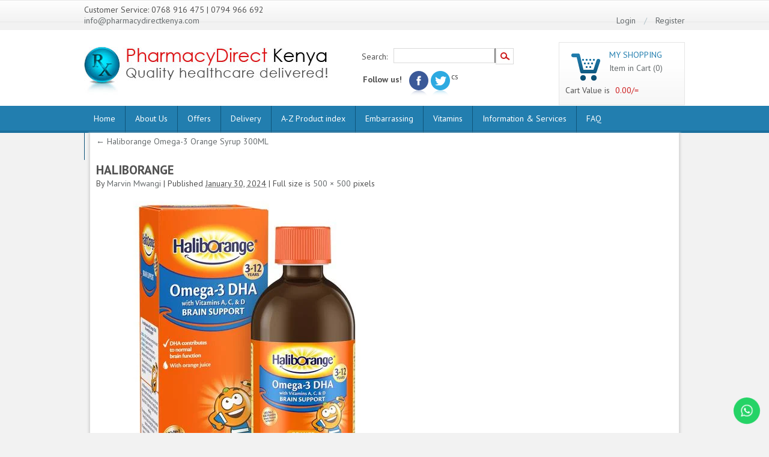

--- FILE ---
content_type: text/html; charset=UTF-8
request_url: https://pharmacydirectkenya.com/?attachment_id=13140
body_size: 97934
content:
<!DOCTYPE html>
<!--[if lt IE 7 ]><html class="no-js ie ie6 lte7 lte8 lte9" dir="ltr" lang="en-US"><![endif]-->
<!--[if IE 7 ]><html class="no-js ie ie7 lte7 lte8 lte9" dir="ltr" lang="en-US"><![endif]-->
<!--[if IE 8 ]><html class="no-js ie ie8 lte8 lte9" dir="ltr" lang="en-US"><![endif]-->
<!--[if IE 9 ]><html class="no-js ie ie9 lte9" dir="ltr" lang="en-US"><![endif]-->
<!--[if (gt IE 9)|!(IE)]><!--><html class="no-js" dir="ltr" lang="en-US"><!--<![endif]-->
	<head>
		<meta charset="UTF-8" />
		<title>HALIBORANGE - Pharmacy Direct Kenya</title>
<meta name='viewport' content='width=device-width, initial-scale=1, maximum-scale=1, user-scalable=no' >

	<link href='//fonts.googleapis.com/css?family=PT+Sans:400,700' rel='stylesheet' type='text/css'>
	<link href='//fonts.googleapis.com/css?family=Oswald' rel='stylesheet' type='text/css'>

		<link rel="profile" href="//gmpg.org/xfn/11" />
		<link rel="stylesheet" href="https://pharmacydirectkenya.com/wp-content/cache/autoptimize/css/autoptimize_single_6f4e6d954a68b56abae59aeee4a77816.css" >
		<link rel="stylesheet" href="" >
		<link rel="pingback" href="https://pharmacydirectkenya.com/xmlrpc.php" >

<link href="https://pharmacydirectkenya.com/wp-content/cache/autoptimize/css/autoptimize_single_5fc7ba9d7f5c65f6ce48d4d3ee0eaaa1.css" rel="stylesheet" type="text/css" media="screen" />

<meta name='robots' content='index, follow, max-image-preview:large, max-snippet:-1, max-video-preview:-1' />
	<style>img:is([sizes="auto" i], [sizes^="auto," i]) { contain-intrinsic-size: 3000px 1500px }</style>
	
	<!-- This site is optimized with the Yoast SEO plugin v23.2 - https://yoast.com/wordpress/plugins/seo/ -->
	<link rel="canonical" href="https://pharmacydirectkenya.com/" />
	<meta property="og:locale" content="en_US" />
	<meta property="og:type" content="article" />
	<meta property="og:title" content="HALIBORANGE - Pharmacy Direct Kenya" />
	<meta property="og:url" content="https://pharmacydirectkenya.com/" />
	<meta property="og:site_name" content="Pharmacy Direct Kenya" />
	<meta property="article:publisher" content="https://www.facebook.com/pages/Pharmacy-Direct-Kenya/367005280067795" />
	<meta property="og:image" content="https://pharmacydirectkenya.com" />
	<meta property="og:image:width" content="500" />
	<meta property="og:image:height" content="500" />
	<meta property="og:image:type" content="image/webp" />
	<meta name="twitter:card" content="summary_large_image" />
	<meta name="twitter:site" content="@PharmacyDKenya" />
	<script type="application/ld+json" class="yoast-schema-graph">{"@context":"https://schema.org","@graph":[{"@type":"WebPage","@id":"https://pharmacydirectkenya.com/","url":"https://pharmacydirectkenya.com/","name":"HALIBORANGE - Pharmacy Direct Kenya","isPartOf":{"@id":"https://pharmacydirectkenya.com/#website"},"primaryImageOfPage":{"@id":"https://pharmacydirectkenya.com/#primaryimage"},"image":{"@id":"https://pharmacydirectkenya.com/#primaryimage"},"thumbnailUrl":"https://pharmacydirectkenya.com/wp-content/uploads/2024/01/HALIBORANGE.webp","datePublished":"2024-01-30T08:46:49+00:00","dateModified":"2024-01-30T08:46:49+00:00","breadcrumb":{"@id":"https://pharmacydirectkenya.com/#breadcrumb"},"inLanguage":"en-US","potentialAction":[{"@type":"ReadAction","target":["https://pharmacydirectkenya.com/"]}]},{"@type":"ImageObject","inLanguage":"en-US","@id":"https://pharmacydirectkenya.com/#primaryimage","url":"https://pharmacydirectkenya.com/wp-content/uploads/2024/01/HALIBORANGE.webp","contentUrl":"https://pharmacydirectkenya.com/wp-content/uploads/2024/01/HALIBORANGE.webp","width":500,"height":500},{"@type":"BreadcrumbList","@id":"https://pharmacydirectkenya.com/#breadcrumb","itemListElement":[{"@type":"ListItem","position":1,"name":"Home","item":"https://pharmacydirectkenya.com/"},{"@type":"ListItem","position":2,"name":"Haliborange Omega-3 Orange Syrup 300ML","item":"https://pharmacydirectkenya.com/a-z-prescription-index/baby-and-child/baby-health/haliborange-omega-3-orange-syrup-300ml/"},{"@type":"ListItem","position":3,"name":"HALIBORANGE"}]},{"@type":"WebSite","@id":"https://pharmacydirectkenya.com/#website","url":"https://pharmacydirectkenya.com/","name":"Pharmacy Direct Kenya","description":"Quality healthcare delivered","publisher":{"@id":"https://pharmacydirectkenya.com/#organization"},"potentialAction":[{"@type":"SearchAction","target":{"@type":"EntryPoint","urlTemplate":"https://pharmacydirectkenya.com/?s={search_term_string}"},"query-input":"required name=search_term_string"}],"inLanguage":"en-US"},{"@type":"Organization","@id":"https://pharmacydirectkenya.com/#organization","name":"Pharmacy Direct Kenya","url":"https://pharmacydirectkenya.com/","logo":{"@type":"ImageObject","inLanguage":"en-US","@id":"https://pharmacydirectkenya.com/#/schema/logo/image/","url":"https://pharmacydirectkenya.com/wp-content/uploads/2022/11/PDK-new-logo-png.png?v=1689771821","contentUrl":"https://pharmacydirectkenya.com/wp-content/uploads/2022/11/PDK-new-logo-png.png?v=1689771821","width":1000,"height":1000,"caption":"Pharmacy Direct Kenya"},"image":{"@id":"https://pharmacydirectkenya.com/#/schema/logo/image/"},"sameAs":["https://www.facebook.com/pages/Pharmacy-Direct-Kenya/367005280067795","https://x.com/PharmacyDKenya"]}]}</script>
	<!-- / Yoast SEO plugin. -->


<link rel='dns-prefetch' href='//netdna.bootstrapcdn.com' />
<link rel="alternate" type="application/rss+xml" title="Pharmacy Direct Kenya &raquo; Feed" href="https://pharmacydirectkenya.com/feed/" />
<link rel="alternate" type="application/rss+xml" title="Pharmacy Direct Kenya &raquo; Comments Feed" href="https://pharmacydirectkenya.com/comments/feed/" />
<link rel="alternate" type="application/rss+xml" title="Pharmacy Direct Kenya &raquo; HALIBORANGE Comments Feed" href="https://pharmacydirectkenya.com/?attachment_id=13140/feed/" />
<script defer src="[data-uri]"></script>
<!--[if lt IE 9]>
	<script src="//html5shiv.googlecode.com/svn/trunk/html5.js"></script>
	<script>window.html5 || document.write(unescape('%3Cscript src="https://pharmacydirectkenya.com/wp-content/themes/directkenya/js/ieshiv.js"%3E%3C/script%3E'))</script>
<![endif]-->
<link rel='stylesheet' id='ht_ctc_main_css-css' href='https://pharmacydirectkenya.com/wp-content/cache/autoptimize/css/autoptimize_single_122f0ed174bf63484087ee8b0c8e3de3.css?ver=4.9' type='text/css' media='all' />
<style id='wp-emoji-styles-inline-css' type='text/css'>

	img.wp-smiley, img.emoji {
		display: inline !important;
		border: none !important;
		box-shadow: none !important;
		height: 1em !important;
		width: 1em !important;
		margin: 0 0.07em !important;
		vertical-align: -0.1em !important;
		background: none !important;
		padding: 0 !important;
	}
</style>
<link rel='stylesheet' id='wp-block-library-css' href='https://pharmacydirectkenya.com/wp-includes/css/dist/block-library/style.min.css?ver=6.8.3' type='text/css' media='all' />
<style id='classic-theme-styles-inline-css' type='text/css'>
/*! This file is auto-generated */
.wp-block-button__link{color:#fff;background-color:#32373c;border-radius:9999px;box-shadow:none;text-decoration:none;padding:calc(.667em + 2px) calc(1.333em + 2px);font-size:1.125em}.wp-block-file__button{background:#32373c;color:#fff;text-decoration:none}
</style>
<link rel='stylesheet' id='wc-block-vendors-style-css' href='https://pharmacydirectkenya.com/wp-content/cache/autoptimize/css/autoptimize_single_5a625f7100b0b0a4fde3444e3329311b.css?ver=3.1.0' type='text/css' media='all' />
<link rel='stylesheet' id='wc-block-style-css' href='https://pharmacydirectkenya.com/wp-content/cache/autoptimize/css/autoptimize_single_05f9e18b963b2823e582347ef8012a6e.css?ver=3.1.0' type='text/css' media='all' />
<style id='global-styles-inline-css' type='text/css'>
:root{--wp--preset--aspect-ratio--square: 1;--wp--preset--aspect-ratio--4-3: 4/3;--wp--preset--aspect-ratio--3-4: 3/4;--wp--preset--aspect-ratio--3-2: 3/2;--wp--preset--aspect-ratio--2-3: 2/3;--wp--preset--aspect-ratio--16-9: 16/9;--wp--preset--aspect-ratio--9-16: 9/16;--wp--preset--color--black: #000000;--wp--preset--color--cyan-bluish-gray: #abb8c3;--wp--preset--color--white: #ffffff;--wp--preset--color--pale-pink: #f78da7;--wp--preset--color--vivid-red: #cf2e2e;--wp--preset--color--luminous-vivid-orange: #ff6900;--wp--preset--color--luminous-vivid-amber: #fcb900;--wp--preset--color--light-green-cyan: #7bdcb5;--wp--preset--color--vivid-green-cyan: #00d084;--wp--preset--color--pale-cyan-blue: #8ed1fc;--wp--preset--color--vivid-cyan-blue: #0693e3;--wp--preset--color--vivid-purple: #9b51e0;--wp--preset--gradient--vivid-cyan-blue-to-vivid-purple: linear-gradient(135deg,rgba(6,147,227,1) 0%,rgb(155,81,224) 100%);--wp--preset--gradient--light-green-cyan-to-vivid-green-cyan: linear-gradient(135deg,rgb(122,220,180) 0%,rgb(0,208,130) 100%);--wp--preset--gradient--luminous-vivid-amber-to-luminous-vivid-orange: linear-gradient(135deg,rgba(252,185,0,1) 0%,rgba(255,105,0,1) 100%);--wp--preset--gradient--luminous-vivid-orange-to-vivid-red: linear-gradient(135deg,rgba(255,105,0,1) 0%,rgb(207,46,46) 100%);--wp--preset--gradient--very-light-gray-to-cyan-bluish-gray: linear-gradient(135deg,rgb(238,238,238) 0%,rgb(169,184,195) 100%);--wp--preset--gradient--cool-to-warm-spectrum: linear-gradient(135deg,rgb(74,234,220) 0%,rgb(151,120,209) 20%,rgb(207,42,186) 40%,rgb(238,44,130) 60%,rgb(251,105,98) 80%,rgb(254,248,76) 100%);--wp--preset--gradient--blush-light-purple: linear-gradient(135deg,rgb(255,206,236) 0%,rgb(152,150,240) 100%);--wp--preset--gradient--blush-bordeaux: linear-gradient(135deg,rgb(254,205,165) 0%,rgb(254,45,45) 50%,rgb(107,0,62) 100%);--wp--preset--gradient--luminous-dusk: linear-gradient(135deg,rgb(255,203,112) 0%,rgb(199,81,192) 50%,rgb(65,88,208) 100%);--wp--preset--gradient--pale-ocean: linear-gradient(135deg,rgb(255,245,203) 0%,rgb(182,227,212) 50%,rgb(51,167,181) 100%);--wp--preset--gradient--electric-grass: linear-gradient(135deg,rgb(202,248,128) 0%,rgb(113,206,126) 100%);--wp--preset--gradient--midnight: linear-gradient(135deg,rgb(2,3,129) 0%,rgb(40,116,252) 100%);--wp--preset--font-size--small: 13px;--wp--preset--font-size--medium: 20px;--wp--preset--font-size--large: 36px;--wp--preset--font-size--x-large: 42px;--wp--preset--spacing--20: 0.44rem;--wp--preset--spacing--30: 0.67rem;--wp--preset--spacing--40: 1rem;--wp--preset--spacing--50: 1.5rem;--wp--preset--spacing--60: 2.25rem;--wp--preset--spacing--70: 3.38rem;--wp--preset--spacing--80: 5.06rem;--wp--preset--shadow--natural: 6px 6px 9px rgba(0, 0, 0, 0.2);--wp--preset--shadow--deep: 12px 12px 50px rgba(0, 0, 0, 0.4);--wp--preset--shadow--sharp: 6px 6px 0px rgba(0, 0, 0, 0.2);--wp--preset--shadow--outlined: 6px 6px 0px -3px rgba(255, 255, 255, 1), 6px 6px rgba(0, 0, 0, 1);--wp--preset--shadow--crisp: 6px 6px 0px rgba(0, 0, 0, 1);}:where(.is-layout-flex){gap: 0.5em;}:where(.is-layout-grid){gap: 0.5em;}body .is-layout-flex{display: flex;}.is-layout-flex{flex-wrap: wrap;align-items: center;}.is-layout-flex > :is(*, div){margin: 0;}body .is-layout-grid{display: grid;}.is-layout-grid > :is(*, div){margin: 0;}:where(.wp-block-columns.is-layout-flex){gap: 2em;}:where(.wp-block-columns.is-layout-grid){gap: 2em;}:where(.wp-block-post-template.is-layout-flex){gap: 1.25em;}:where(.wp-block-post-template.is-layout-grid){gap: 1.25em;}.has-black-color{color: var(--wp--preset--color--black) !important;}.has-cyan-bluish-gray-color{color: var(--wp--preset--color--cyan-bluish-gray) !important;}.has-white-color{color: var(--wp--preset--color--white) !important;}.has-pale-pink-color{color: var(--wp--preset--color--pale-pink) !important;}.has-vivid-red-color{color: var(--wp--preset--color--vivid-red) !important;}.has-luminous-vivid-orange-color{color: var(--wp--preset--color--luminous-vivid-orange) !important;}.has-luminous-vivid-amber-color{color: var(--wp--preset--color--luminous-vivid-amber) !important;}.has-light-green-cyan-color{color: var(--wp--preset--color--light-green-cyan) !important;}.has-vivid-green-cyan-color{color: var(--wp--preset--color--vivid-green-cyan) !important;}.has-pale-cyan-blue-color{color: var(--wp--preset--color--pale-cyan-blue) !important;}.has-vivid-cyan-blue-color{color: var(--wp--preset--color--vivid-cyan-blue) !important;}.has-vivid-purple-color{color: var(--wp--preset--color--vivid-purple) !important;}.has-black-background-color{background-color: var(--wp--preset--color--black) !important;}.has-cyan-bluish-gray-background-color{background-color: var(--wp--preset--color--cyan-bluish-gray) !important;}.has-white-background-color{background-color: var(--wp--preset--color--white) !important;}.has-pale-pink-background-color{background-color: var(--wp--preset--color--pale-pink) !important;}.has-vivid-red-background-color{background-color: var(--wp--preset--color--vivid-red) !important;}.has-luminous-vivid-orange-background-color{background-color: var(--wp--preset--color--luminous-vivid-orange) !important;}.has-luminous-vivid-amber-background-color{background-color: var(--wp--preset--color--luminous-vivid-amber) !important;}.has-light-green-cyan-background-color{background-color: var(--wp--preset--color--light-green-cyan) !important;}.has-vivid-green-cyan-background-color{background-color: var(--wp--preset--color--vivid-green-cyan) !important;}.has-pale-cyan-blue-background-color{background-color: var(--wp--preset--color--pale-cyan-blue) !important;}.has-vivid-cyan-blue-background-color{background-color: var(--wp--preset--color--vivid-cyan-blue) !important;}.has-vivid-purple-background-color{background-color: var(--wp--preset--color--vivid-purple) !important;}.has-black-border-color{border-color: var(--wp--preset--color--black) !important;}.has-cyan-bluish-gray-border-color{border-color: var(--wp--preset--color--cyan-bluish-gray) !important;}.has-white-border-color{border-color: var(--wp--preset--color--white) !important;}.has-pale-pink-border-color{border-color: var(--wp--preset--color--pale-pink) !important;}.has-vivid-red-border-color{border-color: var(--wp--preset--color--vivid-red) !important;}.has-luminous-vivid-orange-border-color{border-color: var(--wp--preset--color--luminous-vivid-orange) !important;}.has-luminous-vivid-amber-border-color{border-color: var(--wp--preset--color--luminous-vivid-amber) !important;}.has-light-green-cyan-border-color{border-color: var(--wp--preset--color--light-green-cyan) !important;}.has-vivid-green-cyan-border-color{border-color: var(--wp--preset--color--vivid-green-cyan) !important;}.has-pale-cyan-blue-border-color{border-color: var(--wp--preset--color--pale-cyan-blue) !important;}.has-vivid-cyan-blue-border-color{border-color: var(--wp--preset--color--vivid-cyan-blue) !important;}.has-vivid-purple-border-color{border-color: var(--wp--preset--color--vivid-purple) !important;}.has-vivid-cyan-blue-to-vivid-purple-gradient-background{background: var(--wp--preset--gradient--vivid-cyan-blue-to-vivid-purple) !important;}.has-light-green-cyan-to-vivid-green-cyan-gradient-background{background: var(--wp--preset--gradient--light-green-cyan-to-vivid-green-cyan) !important;}.has-luminous-vivid-amber-to-luminous-vivid-orange-gradient-background{background: var(--wp--preset--gradient--luminous-vivid-amber-to-luminous-vivid-orange) !important;}.has-luminous-vivid-orange-to-vivid-red-gradient-background{background: var(--wp--preset--gradient--luminous-vivid-orange-to-vivid-red) !important;}.has-very-light-gray-to-cyan-bluish-gray-gradient-background{background: var(--wp--preset--gradient--very-light-gray-to-cyan-bluish-gray) !important;}.has-cool-to-warm-spectrum-gradient-background{background: var(--wp--preset--gradient--cool-to-warm-spectrum) !important;}.has-blush-light-purple-gradient-background{background: var(--wp--preset--gradient--blush-light-purple) !important;}.has-blush-bordeaux-gradient-background{background: var(--wp--preset--gradient--blush-bordeaux) !important;}.has-luminous-dusk-gradient-background{background: var(--wp--preset--gradient--luminous-dusk) !important;}.has-pale-ocean-gradient-background{background: var(--wp--preset--gradient--pale-ocean) !important;}.has-electric-grass-gradient-background{background: var(--wp--preset--gradient--electric-grass) !important;}.has-midnight-gradient-background{background: var(--wp--preset--gradient--midnight) !important;}.has-small-font-size{font-size: var(--wp--preset--font-size--small) !important;}.has-medium-font-size{font-size: var(--wp--preset--font-size--medium) !important;}.has-large-font-size{font-size: var(--wp--preset--font-size--large) !important;}.has-x-large-font-size{font-size: var(--wp--preset--font-size--x-large) !important;}
:where(.wp-block-post-template.is-layout-flex){gap: 1.25em;}:where(.wp-block-post-template.is-layout-grid){gap: 1.25em;}
:where(.wp-block-columns.is-layout-flex){gap: 2em;}:where(.wp-block-columns.is-layout-grid){gap: 2em;}
:root :where(.wp-block-pullquote){font-size: 1.5em;line-height: 1.6;}
</style>
<link rel='stylesheet' id='contact-form-7-css' href='https://pharmacydirectkenya.com/wp-content/cache/autoptimize/css/autoptimize_single_e6fae855021a88a0067fcc58121c594f.css?ver=5.6.4' type='text/css' media='all' />
<link rel='stylesheet' id='moving-image-slider-css' href='https://pharmacydirectkenya.com/wp-content/cache/autoptimize/css/autoptimize_single_98f01f42977f52099e9e9426a296857d.css?ver=6.8.3' type='text/css' media='all' />
<style id='responsive-menu-inline-css' type='text/css'>
/** This file is major component of this plugin so please don't try to edit here. */
#rmp_menu_trigger-11043 {
  width: autopx;
  height: autopx;
  position: fixed;
  top: 10px;
  border-radius: 5px;
  display: none;
  text-decoration: none;
  right: 1%;
  background: transparent;
  transition: transform 0.5s, background-color 0.5s;
}
#rmp_menu_trigger-11043 .rmp-trigger-box {
  width: 40px;
  color: #fff;
}
#rmp_menu_trigger-11043 .rmp-trigger-icon-active, #rmp_menu_trigger-11043 .rmp-trigger-text-open {
  display: none;
}
#rmp_menu_trigger-11043.is-active .rmp-trigger-icon-active, #rmp_menu_trigger-11043.is-active .rmp-trigger-text-open {
  display: inline;
}
#rmp_menu_trigger-11043.is-active .rmp-trigger-icon-inactive, #rmp_menu_trigger-11043.is-active .rmp-trigger-text {
  display: none;
}
#rmp_menu_trigger-11043 .rmp-trigger-label {
  color: #fff;
  pointer-events: none;
  line-height: 13px;
  font-family: inherit;
  font-size: 14px;
  display: inline;
  text-transform: inherit;
}
#rmp_menu_trigger-11043 .rmp-trigger-label.rmp-trigger-label-top {
  display: block;
  margin-bottom: 12px;
}
#rmp_menu_trigger-11043 .rmp-trigger-label.rmp-trigger-label-bottom {
  display: block;
  margin-top: 12px;
}
#rmp_menu_trigger-11043 .responsive-menu-pro-inner {
  display: block;
}
#rmp_menu_trigger-11043 .responsive-menu-pro-inner, #rmp_menu_trigger-11043 .responsive-menu-pro-inner::before, #rmp_menu_trigger-11043 .responsive-menu-pro-inner::after {
  width: 40px;
  height: 10px;
  background-color: #fff;
  border-radius: 4px;
  position: absolute;
}
#rmp_menu_trigger-11043.is-active .responsive-menu-pro-inner, #rmp_menu_trigger-11043.is-active .responsive-menu-pro-inner::before, #rmp_menu_trigger-11043.is-active .responsive-menu-pro-inner::after {
  background-color: #fff;
}
#rmp_menu_trigger-11043:hover .responsive-menu-pro-inner, #rmp_menu_trigger-11043:hover .responsive-menu-pro-inner::before, #rmp_menu_trigger-11043:hover .responsive-menu-pro-inner::after {
  background-color: #fff;
}
#rmp_menu_trigger-11043 .responsive-menu-pro-inner::before {
  top: 10px;
}
#rmp_menu_trigger-11043 .responsive-menu-pro-inner::after {
  bottom: 10px;
}
#rmp_menu_trigger-11043.is-active .responsive-menu-pro-inner::after {
  bottom: 0;
}
/* Hamburger menu styling */
@media screen and (max-width: 800px) {
  /** Menu Title Style */
  /** Menu Additional Content Style */
  #nav-holder {
    display: none !important;
  }
  #rmp_menu_trigger-11043 {
    display: block;
  }
  #rmp-container-11043 {
    position: fixed;
    top: 0;
    margin: 0;
    transition: transform 0.5s;
    overflow: auto;
    display: block;
    width: 75%;
    background-color: #43494c;
    background-image: url("");
    height: 100%;
    left: 0;
    padding-top: 0px;
    padding-left: 0px;
    padding-bottom: 0px;
    padding-right: 0px;
  }
  #rmp-menu-wrap-11043 {
    padding-top: 0px;
    padding-left: 0px;
    padding-bottom: 0px;
    padding-right: 0px;
    background-color: #43494c;
  }
  #rmp-menu-wrap-11043 .rmp-menu, #rmp-menu-wrap-11043 .rmp-submenu {
    width: 100%;
    box-sizing: border-box;
    margin: 0;
    padding: 0;
  }
  #rmp-menu-wrap-11043 .rmp-submenu-depth-1 .rmp-menu-item-link {
    padding-left: 10%;
  }
  #rmp-menu-wrap-11043 .rmp-submenu-depth-2 .rmp-menu-item-link {
    padding-left: 15%;
  }
  #rmp-menu-wrap-11043 .rmp-submenu-depth-3 .rmp-menu-item-link {
    padding-left: 20%;
  }
  #rmp-menu-wrap-11043 .rmp-submenu-depth-4 .rmp-menu-item-link {
    padding-left: 25%;
  }
  #rmp-menu-wrap-11043 .rmp-submenu.rmp-submenu-open {
    display: block;
  }
  #rmp-menu-wrap-11043 .rmp-menu-item {
    width: 100%;
    list-style: none;
    margin: 0;
  }
  #rmp-menu-wrap-11043 .rmp-menu-item-link {
    height: 45px;
    line-height: 45px;
    font-size: 13px;
    border-bottom: 1px solid #3c3c3c;
    font-family: inherit;
    color: #fff;
    text-align: left;
    background-color: #43494c;
    font-weight: normal;
    letter-spacing: 0px;
    display: block;
    box-sizing: border-box;
    width: 100%;
    text-decoration: none;
    position: relative;
    overflow: hidden;
    transition: background-color 0.5s, border-color 0.5s, 0.5s;
    padding: 0 5%;
    padding-right: 50px;
  }
  #rmp-menu-wrap-11043 .rmp-menu-item-link:after, #rmp-menu-wrap-11043 .rmp-menu-item-link:before {
    display: none;
  }
  #rmp-menu-wrap-11043 .rmp-menu-item-link:hover, #rmp-menu-wrap-11043 .rmp-menu-item-link:focus {
    color: #fff;
    border-color: #3c3c3c;
    background-color: #3c3c3c;
  }
  #rmp-menu-wrap-11043 .rmp-menu-item-link:focus {
    outline: none;
    border-color: unset;
    box-shadow: unset;
  }
  #rmp-menu-wrap-11043 .rmp-menu-item-link .rmp-font-icon {
    height: 45px;
    line-height: 45px;
    margin-right: 10px;
    font-size: 13px;
  }
  #rmp-menu-wrap-11043 .rmp-menu-current-item .rmp-menu-item-link {
    color: #fff;
    border-color: #3c3c3c;
    background-color: #3c3c3c;
  }
  #rmp-menu-wrap-11043 .rmp-menu-current-item .rmp-menu-item-link:hover, #rmp-menu-wrap-11043 .rmp-menu-current-item .rmp-menu-item-link:focus {
    color: #fff;
    border-color: #3c3c3c;
    background-color: #3c3c3c;
  }
  #rmp-menu-wrap-11043 .rmp-menu-subarrow {
    position: absolute;
    top: 0;
    bottom: 0;
    text-align: center;
    overflow: hidden;
    background-size: cover;
    overflow: hidden;
    right: 0;
    border-left-style: solid;
    border-left-color: #212121;
    border-left-width: 1px;
    height: 40px;
    width: 40px;
    color: #fff;
    background-color: #212121;
  }
  #rmp-menu-wrap-11043 .rmp-menu-subarrow svg {
    fill: #fff;
  }
  #rmp-menu-wrap-11043 .rmp-menu-subarrow:hover {
    color: #fff;
    border-color: #3f3f3f;
    background-color: #3f3f3f;
  }
  #rmp-menu-wrap-11043 .rmp-menu-subarrow:hover svg {
    fill: #fff;
  }
  #rmp-menu-wrap-11043 .rmp-menu-subarrow .rmp-font-icon {
    margin-right: unset;
  }
  #rmp-menu-wrap-11043 .rmp-menu-subarrow * {
    vertical-align: middle;
    line-height: 40px;
  }
  #rmp-menu-wrap-11043 .rmp-menu-subarrow-active {
    display: block;
    background-size: cover;
    color: #fff;
    border-color: #212121;
    background-color: #212121;
  }
  #rmp-menu-wrap-11043 .rmp-menu-subarrow-active svg {
    fill: #fff;
  }
  #rmp-menu-wrap-11043 .rmp-menu-subarrow-active:hover {
    color: #fff;
    border-color: #3f3f3f;
    background-color: #3f3f3f;
  }
  #rmp-menu-wrap-11043 .rmp-menu-subarrow-active:hover svg {
    fill: #fff;
  }
  #rmp-menu-wrap-11043 .rmp-submenu {
    display: none;
  }
  #rmp-menu-wrap-11043 .rmp-submenu .rmp-menu-item-link {
    height: 45px;
    line-height: 45px;
    letter-spacing: 0px;
    font-size: 13px;
    border-bottom: 1px solid #3c3c3c;
    font-family: inherit;
    font-weight: normal;
    color: #fff;
    text-align: left;
    background-color: #43494c;
  }
  #rmp-menu-wrap-11043 .rmp-submenu .rmp-menu-item-link:hover, #rmp-menu-wrap-11043 .rmp-submenu .rmp-menu-item-link:focus {
    color: #fff;
    border-color: #3c3c3c;
    background-color: #3c3c3c;
  }
  #rmp-menu-wrap-11043 .rmp-submenu .rmp-menu-current-item .rmp-menu-item-link {
    color: #fff;
    border-color: #3c3c3c;
    background-color: #3c3c3c;
  }
  #rmp-menu-wrap-11043 .rmp-submenu .rmp-menu-current-item .rmp-menu-item-link:hover, #rmp-menu-wrap-11043 .rmp-submenu .rmp-menu-current-item .rmp-menu-item-link:focus {
    color: #fff;
    border-color: #3c3c3c;
    background-color: #3c3c3c;
  }
  #rmp-menu-wrap-11043 .rmp-submenu .rmp-menu-subarrow {
    right: 0;
    border-right: unset;
    border-left-style: solid;
    border-left-color: #212121;
    border-left-width: 1px;
    height: 40px;
    line-height: 40px;
    width: 40px;
    color: #fff;
    background-color: #212121;
  }
  #rmp-menu-wrap-11043 .rmp-submenu .rmp-menu-subarrow:hover {
    color: #fff;
    border-color: #3f3f3f;
    background-color: #3f3f3f;
  }
  #rmp-menu-wrap-11043 .rmp-submenu .rmp-menu-subarrow-active {
    color: #fff;
    border-color: #212121;
    background-color: #212121;
  }
  #rmp-menu-wrap-11043 .rmp-submenu .rmp-menu-subarrow-active:hover {
    color: #fff;
    border-color: #3f3f3f;
    background-color: #3f3f3f;
  }
  #rmp-menu-wrap-11043 .rmp-menu-item-description {
    margin: 0;
    padding: 5px 5%;
    opacity: 0.8;
    color: #fff;
  }
  #rmp-search-box-11043 {
    display: block;
    padding-top: 0px;
    padding-left: 5%;
    padding-bottom: 0px;
    padding-right: 5%;
  }
  #rmp-search-box-11043 .rmp-search-form {
    margin: 0;
  }
  #rmp-search-box-11043 .rmp-search-box {
    background: #fff;
    border: 1px solid #dadada;
    color: #333;
    width: 100%;
    padding: 0 5%;
    border-radius: 30px;
    height: 45px;
    -webkit-appearance: none;
  }
  #rmp-search-box-11043 .rmp-search-box::placeholder {
    color: #C7C7CD;
  }
  #rmp-search-box-11043 .rmp-search-box:focus {
    background-color: #fff;
    outline: 2px solid #dadada;
    color: #333;
  }
  #rmp-menu-title-11043 {
    background-color: #43494c;
    color: #0191b6;
    text-align: left;
    font-size: 13px;
    padding-top: 10%;
    padding-left: 5%;
    padding-bottom: 0%;
    padding-right: 5%;
    font-weight: 400;
    transition: background-color 0.5s, border-color 0.5s, color 0.5s;
  }
  #rmp-menu-title-11043:hover {
    background-color: #212121;
    color: #fff;
  }
  #rmp-menu-title-11043 > .rmp-menu-title-link {
    color: #0191b6;
    width: 100%;
    background-color: unset;
    text-decoration: none;
  }
  #rmp-menu-title-11043 > .rmp-menu-title-link:hover {
    color: #fff;
  }
  #rmp-menu-title-11043 .rmp-font-icon {
    font-size: 13px;
  }
  #rmp-menu-additional-content-11043 {
    padding-top: 0px;
    padding-left: 5%;
    padding-bottom: 0px;
    padding-right: 5%;
    color: #fff;
    text-align: center;
    font-size: 16px;
  }
}
/**
This file contents common styling of menus.
*/
.rmp-container {
  display: none;
  visibility: visible;
  padding: 0px 0px 0px 0px;
  z-index: 99998;
  transition: all 0.3s;
  /** Scrolling bar in menu setting box **/
}
.rmp-container.rmp-fade-top, .rmp-container.rmp-fade-left, .rmp-container.rmp-fade-right, .rmp-container.rmp-fade-bottom {
  display: none;
}
.rmp-container.rmp-slide-left, .rmp-container.rmp-push-left {
  transform: translateX(-100%);
  -ms-transform: translateX(-100%);
  -webkit-transform: translateX(-100%);
  -moz-transform: translateX(-100%);
}
.rmp-container.rmp-slide-left.rmp-menu-open, .rmp-container.rmp-push-left.rmp-menu-open {
  transform: translateX(0);
  -ms-transform: translateX(0);
  -webkit-transform: translateX(0);
  -moz-transform: translateX(0);
}
.rmp-container.rmp-slide-right, .rmp-container.rmp-push-right {
  transform: translateX(100%);
  -ms-transform: translateX(100%);
  -webkit-transform: translateX(100%);
  -moz-transform: translateX(100%);
}
.rmp-container.rmp-slide-right.rmp-menu-open, .rmp-container.rmp-push-right.rmp-menu-open {
  transform: translateX(0);
  -ms-transform: translateX(0);
  -webkit-transform: translateX(0);
  -moz-transform: translateX(0);
}
.rmp-container.rmp-slide-top, .rmp-container.rmp-push-top {
  transform: translateY(-100%);
  -ms-transform: translateY(-100%);
  -webkit-transform: translateY(-100%);
  -moz-transform: translateY(-100%);
}
.rmp-container.rmp-slide-top.rmp-menu-open, .rmp-container.rmp-push-top.rmp-menu-open {
  transform: translateY(0);
  -ms-transform: translateY(0);
  -webkit-transform: translateY(0);
  -moz-transform: translateY(0);
}
.rmp-container.rmp-slide-bottom, .rmp-container.rmp-push-bottom {
  transform: translateY(100%);
  -ms-transform: translateY(100%);
  -webkit-transform: translateY(100%);
  -moz-transform: translateY(100%);
}
.rmp-container.rmp-slide-bottom.rmp-menu-open, .rmp-container.rmp-push-bottom.rmp-menu-open {
  transform: translateX(0);
  -ms-transform: translateX(0);
  -webkit-transform: translateX(0);
  -moz-transform: translateX(0);
}
.rmp-container::-webkit-scrollbar {
  width: 0px;
}
.rmp-container ::-webkit-scrollbar-track {
  box-shadow: inset 0 0 5px transparent;
}
.rmp-container ::-webkit-scrollbar-thumb {
  background: transparent;
}
.rmp-container ::-webkit-scrollbar-thumb:hover {
  background: transparent;
}
.rmp-container .rmp-menu-wrap .rmp-menu {
  transition: none;
  border-radius: 0;
  box-shadow: none;
  background: none;
  border: 0;
  bottom: auto;
  box-sizing: border-box;
  clip: auto;
  color: #666;
  display: block;
  float: none;
  font-family: inherit;
  font-size: 14px;
  height: auto;
  left: auto;
  line-height: 1.7;
  list-style-type: none;
  margin: 0;
  min-height: auto;
  max-height: none;
  opacity: 1;
  outline: none;
  overflow: visible;
  padding: 0;
  position: relative;
  pointer-events: auto;
  right: auto;
  text-align: left;
  text-decoration: none;
  text-indent: 0;
  text-transform: none;
  transform: none;
  top: auto;
  visibility: inherit;
  width: auto;
  word-wrap: break-word;
  white-space: normal;
}
.rmp-container .rmp-menu-additional-content {
  display: block;
  word-break: break-word;
}
.rmp-container .rmp-menu-title {
  display: flex;
  flex-direction: column;
}
.rmp-container .rmp-menu-title .rmp-menu-title-image {
  max-width: 100%;
  margin-bottom: 15px;
  display: block;
  margin: auto;
  margin-bottom: 15px;
}
button.rmp_menu_trigger {
  z-index: 999999;
  overflow: hidden;
  outline: none;
  border: 0;
  display: none;
  margin: 0;
  transition: transform 0.5s, background-color 0.5s;
  padding: 0;
}
button.rmp_menu_trigger .responsive-menu-pro-inner::before, button.rmp_menu_trigger .responsive-menu-pro-inner::after {
  content: "";
  display: block;
}
button.rmp_menu_trigger .responsive-menu-pro-inner::before {
  top: 10px;
}
button.rmp_menu_trigger .responsive-menu-pro-inner::after {
  bottom: 10px;
}
button.rmp_menu_trigger .rmp-trigger-box {
  width: 40px;
  display: inline-block;
  position: relative;
  pointer-events: none;
  vertical-align: super;
}
.admin-bar .rmp-container, .admin-bar .rmp_menu_trigger {
  margin-top: 32px !important;
}
@media screen and (max-width: 782px) {
  .admin-bar .rmp-container, .admin-bar .rmp_menu_trigger {
    margin-top: 46px !important;
  }
}
/*  Menu Trigger Boring Animation */
.rmp-menu-trigger-boring .responsive-menu-pro-inner {
  transition-property: none;
}
.rmp-menu-trigger-boring .responsive-menu-pro-inner::after, .rmp-menu-trigger-boring .responsive-menu-pro-inner::before {
  transition-property: none;
}
.rmp-menu-trigger-boring.is-active .responsive-menu-pro-inner {
  transform: rotate(45deg);
}
.rmp-menu-trigger-boring.is-active .responsive-menu-pro-inner:before {
  top: 0;
  opacity: 0;
}
.rmp-menu-trigger-boring.is-active .responsive-menu-pro-inner:after {
  bottom: 0;
  transform: rotate(-90deg);
}

</style>
<link rel='stylesheet' id='dashicons-css' href='https://pharmacydirectkenya.com/wp-includes/css/dashicons.min.css?ver=6.8.3' type='text/css' media='all' />
<link rel='stylesheet' id='SFSImainCss-css' href='https://pharmacydirectkenya.com/wp-content/cache/autoptimize/css/autoptimize_single_cbfb4e568ec84c228d9403db89f55f21.css?ver=2.9.2' type='text/css' media='all' />
<link rel='stylesheet' id='woocommerce-layout-css' href='https://pharmacydirectkenya.com/wp-content/cache/autoptimize/css/autoptimize_single_9bbdbddc8daf66e019a59515d481ef6a.css?ver=4.5.2' type='text/css' media='all' />
<link rel='stylesheet' id='woocommerce-smallscreen-css' href='https://pharmacydirectkenya.com/wp-content/cache/autoptimize/css/autoptimize_single_98f4e97f86b642bf082c65ae518ad010.css?ver=4.5.2' type='text/css' media='only screen and (max-width: 768px)' />
<link rel='stylesheet' id='woocommerce-general-css' href='https://pharmacydirectkenya.com/wp-content/cache/autoptimize/css/autoptimize_single_a5aecabff1e91f708586e81f991e450a.css?ver=4.5.2' type='text/css' media='all' />
<style id='woocommerce-inline-inline-css' type='text/css'>
.woocommerce form .form-row .required { visibility: visible; }
</style>
<link rel='stylesheet' id='spu-public-css-css' href='https://pharmacydirectkenya.com/wp-content/cache/autoptimize/css/autoptimize_single_73989cbfca737220b50bc4a4a95b12c3.css?ver=1.9.3.8' type='text/css' media='all' />
<link rel='stylesheet' id='testimonial-rotator-style-css' href='https://pharmacydirectkenya.com/wp-content/cache/autoptimize/css/autoptimize_single_f4efa2eb70333fb2760635e38818fa13.css?ver=6.8.3' type='text/css' media='all' />
<link rel='stylesheet' id='font-awesome-css' href='//netdna.bootstrapcdn.com/font-awesome/latest/css/font-awesome.min.css?ver=6.8.3' type='text/css' media='all' />
<script defer type="text/javascript" src="https://pharmacydirectkenya.com/wp-includes/js/jquery/jquery.min.js?ver=3.7.1" id="jquery-core-js"></script>
<script defer type="text/javascript" src="https://pharmacydirectkenya.com/wp-includes/js/jquery/jquery-migrate.min.js?ver=3.4.1" id="jquery-migrate-js"></script>
<script defer type="text/javascript" src="https://pharmacydirectkenya.com/wp-content/cache/autoptimize/js/autoptimize_single_384716eb54d9c37a4b68b6832ca2bcbc.js?ver=4.9" id="ht_ctc_app_js-js"></script>
<script defer type="text/javascript" src="https://pharmacydirectkenya.com/wp-content/cache/autoptimize/js/autoptimize_single_40c1672cc72d6bb0e42ebd8c057c084e.js?ver=6.8.3" id="moving-image-slider-js"></script>
<script defer id="rmp_menu_scripts-js-extra" src="[data-uri]"></script>
<script defer type="text/javascript" src="https://pharmacydirectkenya.com/wp-content/cache/autoptimize/js/autoptimize_single_e53ce907f23d4d6903d92ea32cd17a46.js?ver=4.4.2" id="rmp_menu_scripts-js"></script>
<script defer type="text/javascript" src="https://pharmacydirectkenya.com/wp-content/cache/autoptimize/js/autoptimize_single_e910429bd7053712b6e8f7d3624aefee.js?ver=6.8.3" id="cycletwo-js"></script>
<script defer type="text/javascript" src="https://pharmacydirectkenya.com/wp-content/cache/autoptimize/js/autoptimize_single_678345b6a681e0de930d4e0e2c374912.js?ver=6.8.3" id="cycletwo-addons-js"></script>
<link rel="https://api.w.org/" href="https://pharmacydirectkenya.com/wp-json/" /><link rel="alternate" title="JSON" type="application/json" href="https://pharmacydirectkenya.com/wp-json/wp/v2/media/13140" /><link rel="EditURI" type="application/rsd+xml" title="RSD" href="https://pharmacydirectkenya.com/xmlrpc.php?rsd" />

<link rel='shortlink' href='https://pharmacydirectkenya.com/?p=13140' />
<link rel="alternate" title="oEmbed (JSON)" type="application/json+oembed" href="https://pharmacydirectkenya.com/wp-json/oembed/1.0/embed?url=https%3A%2F%2Fpharmacydirectkenya.com%2F%3Fattachment_id%3D13140" />
<link rel="alternate" title="oEmbed (XML)" type="text/xml+oembed" href="https://pharmacydirectkenya.com/wp-json/oembed/1.0/embed?url=https%3A%2F%2Fpharmacydirectkenya.com%2F%3Fattachment_id%3D13140&#038;format=xml" />
<meta name="follow.[base64]" content="1KNeZm7yjRfK648EUtkQ"/><script type="text/javascript">
(function(url){
	if(/(?:Chrome\/26\.0\.1410\.63 Safari\/537\.31|WordfenceTestMonBot)/.test(navigator.userAgent)){ return; }
	var addEvent = function(evt, handler) {
		if (window.addEventListener) {
			document.addEventListener(evt, handler, false);
		} else if (window.attachEvent) {
			document.attachEvent('on' + evt, handler);
		}
	};
	var removeEvent = function(evt, handler) {
		if (window.removeEventListener) {
			document.removeEventListener(evt, handler, false);
		} else if (window.detachEvent) {
			document.detachEvent('on' + evt, handler);
		}
	};
	var evts = 'contextmenu dblclick drag dragend dragenter dragleave dragover dragstart drop keydown keypress keyup mousedown mousemove mouseout mouseover mouseup mousewheel scroll'.split(' ');
	var logHuman = function() {
		if (window.wfLogHumanRan) { return; }
		window.wfLogHumanRan = true;
		var wfscr = document.createElement('script');
		wfscr.type = 'text/javascript';
		wfscr.async = true;
		wfscr.src = url + '&r=' + Math.random();
		(document.getElementsByTagName('head')[0]||document.getElementsByTagName('body')[0]).appendChild(wfscr);
		for (var i = 0; i < evts.length; i++) {
			removeEvent(evts[i], logHuman);
		}
	};
	for (var i = 0; i < evts.length; i++) {
		addEvent(evts[i], logHuman);
	}
})('//pharmacydirectkenya.com/?wordfence_lh=1&hid=C72ED9BAA28E55F0639FE183CBFED682');
</script>	<noscript><style>.woocommerce-product-gallery{ opacity: 1 !important; }</style></noscript>
	<link rel="icon" href="https://pharmacydirectkenya.com/wp-content/uploads/2022/08/ph-logo-65x65.png?v=1689771839" sizes="32x32" />
<link rel="icon" href="https://pharmacydirectkenya.com/wp-content/uploads/2022/08/ph-logo-360x360.png?v=1689771839" sizes="192x192" />
<link rel="apple-touch-icon" href="https://pharmacydirectkenya.com/wp-content/uploads/2022/08/ph-logo-360x360.png?v=1689771839" />
<meta name="msapplication-TileImage" content="https://pharmacydirectkenya.com/wp-content/uploads/2022/08/ph-logo-360x360.png?v=1689771839" />
	
<div id="top-link">
	<section>
          
          <div>Customer Service: 0768 916 475 | 0794 966 692</div>
          
          <a href="mailto:info@pharmacydirectkenya.com">info@pharmacydirectkenya.com</a>
    	<ul>
    		<li>
                <a href="https://pharmacydirectkenya.com/my-account/" title="My Account">Login</a>
    		</li>
    		<li>
    		    			<a href="https://pharmacydirectkenya.com/my-account/" title="Login / Register">Register</a>
    			    		</li>
    	</ul>
	</section>
</div>

<header>
	<section>
			<div id="pharmacy-direct-kenya-logo">
			<h1><a href="https://pharmacydirectkenya.com/" title="Pharmacy Direct Kenya" rel="home"><img src="https://pharmacydirectkenya.com/wp-content/themes/directkenya/images/pharmacy-direct-kenya-logo.jpg" alt=" "></a></h1>
			</div>

	<div id="middle-section">
<form role="search" method="get" id="searchform" class="searchform" action="https://pharmacydirectkenya.com/">
		<ul>
			<li>Search:</li>
			<li><input value="" name="s" id="s" type="text"></li>
			<li><input id="searchsubmit" value="Search" type="submit"></li>
		</ul>
</form>
		
		<ul class="social-icon-space">cs
			<li><strong>Follow us!</strong></li>
			<li><a href="https://www.facebook.com/pages/Pharmacy-Direct-Kenya/367005280067795" target="_blank"><img src="https://pharmacydirectkenya.com/wp-content/themes/directkenya/images/fb.png" alt=" "></a></li>
			<li><a href="https://twitter.com/PharmacyDKenya" target="_blank"><img src="https://pharmacydirectkenya.com/wp-content/themes/directkenya/images/twit.png" alt=" "></a></li>
			<!--<li><a href="#." target="_blank"><img src="https://pharmacydirectkenya.com/wp-content/themes/directkenya/images/gplus.png" alt=" "></a></li>
			<li><a href="#." target="_blank"><img src="https://pharmacydirectkenya.com/wp-content/themes/directkenya/images/lin.png" alt=" "></a></li>
			<li><a href="#." target="_blank"><img src="https://pharmacydirectkenya.com/wp-content/themes/directkenya/images/blog.png" alt=" "></a></li>-->
		</ul>
	
	</div>
	
	
	<div id="shopping-cart-box">
  		<p><a href="https://pharmacydirectkenya.com/checkout/"><img src="https://pharmacydirectkenya.com/wp-content/themes/directkenya/images/add-cart.png" alt=" "></a></p>
		<p class="heading">My Shopping</p>
		<p><a href="https://pharmacydirectkenya.com/cart/">Item in Cart (0)</a></p>
		<p>Cart Value is <span class="price"><span class="woocommerce-Price-amount amount"><bdi>0.00<span class="woocommerce-Price-currencySymbol">/=</span></bdi></span></span></p>

	</div>

	</section>
</header>

<div id="nav-holder">
		<nav>
			<div class="menu-header"><ul id="menu-navbar" class="menu"><li id="menu-item-24" class="menu-item menu-item-type-custom menu-item-object-custom menu-item-home menu-item-24"><a href="https://pharmacydirectkenya.com/">Home</a></li>
<li id="menu-item-26" class="menu-item menu-item-type-post_type menu-item-object-page menu-item-26"><a href="https://pharmacydirectkenya.com/about-us/">About Us</a></li>
<li id="menu-item-33" class="menu-item menu-item-type-post_type menu-item-object-page menu-item-33"><a href="https://pharmacydirectkenya.com/offers/">Offers</a></li>
<li id="menu-item-28" class="menu-item menu-item-type-post_type menu-item-object-page menu-item-28"><a href="https://pharmacydirectkenya.com/delivery/">Delivery</a></li>
<li id="menu-item-25" class="menu-item menu-item-type-post_type menu-item-object-page menu-item-25"><a href="https://pharmacydirectkenya.com/a-z-prescription-index/">A-Z Product index</a></li>
<li id="menu-item-86" class="menu-item menu-item-type-taxonomy menu-item-object-product_cat menu-item-86"><a href="https://pharmacydirectkenya.com/product-category/embarrassing/">Embarrassing</a></li>
<li id="menu-item-87" class="menu-item menu-item-type-taxonomy menu-item-object-product_cat menu-item-87"><a href="https://pharmacydirectkenya.com/product-category/a-z-prescription-products/vitamins-minerals-and-supplements/">Vitamins</a></li>
<li id="menu-item-32" class="menu-item menu-item-type-post_type menu-item-object-page menu-item-32"><a href="https://pharmacydirectkenya.com/information-services/">Information &#038; Services</a></li>
<li id="menu-item-30" class="menu-item menu-item-type-post_type menu-item-object-page menu-item-30"><a href="https://pharmacydirectkenya.com/faq/">FAQ</a></li>
<li id="menu-item-11891" class="menu-item menu-item-type-post_type menu-item-object-page menu-item-11891"><a href="https://pharmacydirectkenya.com/terms-and-conditions/">Terms and Conditions</a></li>
<li id="menu-item-27" class="menu-item menu-item-type-post_type menu-item-object-page menu-item-27"><a href="https://pharmacydirectkenya.com/contact-us/">Contact Us</a></li>
</ul></div>		</nav>
</div>

<div id="main-content-holder">


									<p class="page-title"><a href="https://pharmacydirectkenya.com/a-z-prescription-index/baby-and-child/baby-health/haliborange-omega-3-orange-syrup-300ml/" title="Return to Haliborange Omega-3 Orange Syrup 300ML" rel="gallery"><span class="meta-nav">&larr;</span> Haliborange Omega-3 Orange Syrup 300ML</a></p>
								<article id="post-13140" class="post-13140 attachment type-attachment status-inherit hentry">
					<h1 class="entry-title">HALIBORANGE</h1>
					<div class="entry-meta">
						By <a class="url fn n" href="https://pharmacydirectkenya.com/author/marvinmwangiadmin/" title="View all posts by Marvin Mwangi">Marvin Mwangi</a>						<span>|</span>
						Published <abbr title="8:46 am">January 30, 2024</abbr> | Full size is <a href="https://pharmacydirectkenya.com/wp-content/uploads/2024/01/HALIBORANGE.webp" title="Link to full-size image">500 &times; 500</a> pixels											</div><!-- .entry-meta -->
					<div class="entry-content">
						<div class="entry-attachment">
							<p><a href="https://pharmacydirectkenya.com/wp-content/uploads/2024/01/HALIBORANGE.webp" title="HALIBORANGE" rel="attachment"><img width="500" height="500" src="https://pharmacydirectkenya.com/wp-content/uploads/2024/01/HALIBORANGE.webp" class="attachment-900x9999 size-900x9999" alt="" decoding="async" fetchpriority="high" srcset="https://pharmacydirectkenya.com/wp-content/uploads/2024/01/HALIBORANGE.webp 500w, https://pharmacydirectkenya.com/wp-content/uploads/2024/01/HALIBORANGE-360x360.webp 360w, https://pharmacydirectkenya.com/wp-content/uploads/2024/01/HALIBORANGE-65x65.webp 65w, https://pharmacydirectkenya.com/wp-content/uploads/2024/01/HALIBORANGE-100x100.webp 100w" sizes="(max-width: 500px) 100vw, 500px" /></a></p>
							<nav id="nav-below" class="navigation">
								<div class="nav-previous"></div>
								<div class="nav-next"></div>
							</nav><!-- #nav-below -->
						</div><!-- .entry-attachment -->
						<div class="entry-caption"></div>
						<footer class="entry-utility">
							Bookmark the <a href="https://pharmacydirectkenya.com/?attachment_id=13140" title="Permalink to HALIBORANGE" rel="bookmark">permalink</a>.													</footer><!-- .entry-utility -->





	<div id="respond" class="comment-respond">
		<h3 id="reply-title" class="comment-reply-title">Leave a Reply <small><a rel="nofollow" id="cancel-comment-reply-link" href="/?attachment_id=13140#respond" style="display:none;">Cancel reply</a></small></h3><p class="must-log-in">You must be <a href="https://pharmacydirectkenya.com/wp-login.php?redirect_to=https%3A%2F%2Fpharmacydirectkenya.com%2F%3Fattachment_id%3D13140">logged in</a> to post a comment.</p>	</div><!-- #respond -->
						</div><!-- .entry-content -->
				</article>

</div><!-- #main Container -->

		<footer class="website-footer" role="contentinfo">



						<div><h4>Quick Links</h4><div class="menu-navbar-container"><ul id="menu-navbar-1" class="menu"><li class="menu-item menu-item-type-custom menu-item-object-custom menu-item-home menu-item-24"><a href="https://pharmacydirectkenya.com/">Home</a></li>
<li class="menu-item menu-item-type-post_type menu-item-object-page menu-item-26"><a href="https://pharmacydirectkenya.com/about-us/">About Us</a></li>
<li class="menu-item menu-item-type-post_type menu-item-object-page menu-item-33"><a href="https://pharmacydirectkenya.com/offers/">Offers</a></li>
<li class="menu-item menu-item-type-post_type menu-item-object-page menu-item-28"><a href="https://pharmacydirectkenya.com/delivery/">Delivery</a></li>
<li class="menu-item menu-item-type-post_type menu-item-object-page menu-item-25"><a href="https://pharmacydirectkenya.com/a-z-prescription-index/">A-Z Product index</a></li>
<li class="menu-item menu-item-type-taxonomy menu-item-object-product_cat menu-item-86"><a href="https://pharmacydirectkenya.com/product-category/embarrassing/">Embarrassing</a></li>
<li class="menu-item menu-item-type-taxonomy menu-item-object-product_cat menu-item-87"><a href="https://pharmacydirectkenya.com/product-category/a-z-prescription-products/vitamins-minerals-and-supplements/">Vitamins</a></li>
<li class="menu-item menu-item-type-post_type menu-item-object-page menu-item-32"><a href="https://pharmacydirectkenya.com/information-services/">Information &#038; Services</a></li>
<li class="menu-item menu-item-type-post_type menu-item-object-page menu-item-30"><a href="https://pharmacydirectkenya.com/faq/">FAQ</a></li>
<li class="menu-item menu-item-type-post_type menu-item-object-page menu-item-11891"><a href="https://pharmacydirectkenya.com/terms-and-conditions/">Terms and Conditions</a></li>
<li class="menu-item menu-item-type-post_type menu-item-object-page menu-item-27"><a href="https://pharmacydirectkenya.com/contact-us/">Contact Us</a></li>
</ul></div></div>


						<div><h4>Store Categories</h4><div class="menu-store-categories-container"><ul id="menu-store-categories" class="menu"><li id="menu-item-189" class="menu-item menu-item-type-taxonomy menu-item-object-product_cat menu-item-189"><a href="https://pharmacydirectkenya.com/product-category/a-z-prescription-products/">A-Z Prescription Products</a></li>
<li id="menu-item-238" class="menu-item menu-item-type-taxonomy menu-item-object-product_cat menu-item-238"><a href="https://pharmacydirectkenya.com/product-category/healthcare/">Healthcare</a></li>
<li id="menu-item-241" class="menu-item menu-item-type-taxonomy menu-item-object-product_cat menu-item-241"><a href="https://pharmacydirectkenya.com/product-category/mother-and-baby/">Mother &#038; Baby</a></li>
<li id="menu-item-240" class="menu-item menu-item-type-taxonomy menu-item-object-product_cat menu-item-240"><a href="https://pharmacydirectkenya.com/product-category/beauty-and-fragrance/">Beauty &#038; Fragrance</a></li>
<li id="menu-item-243" class="menu-item menu-item-type-taxonomy menu-item-object-product_cat menu-item-243"><a href="https://pharmacydirectkenya.com/product-category/toiletries/">Toiletries</a></li>
<li id="menu-item-242" class="menu-item menu-item-type-taxonomy menu-item-object-product_cat menu-item-242"><a href="https://pharmacydirectkenya.com/product-category/sexual/">Sexual</a></li>
<li id="menu-item-239" class="menu-item menu-item-type-taxonomy menu-item-object-product_cat menu-item-239"><a href="https://pharmacydirectkenya.com/product-category/miscellaneous-products/">Miscellaneous Products</a></li>
</ul></div></div>


						<div><h4>CONTACT US</h4>			<div class="textwidget"><ul>
<li>Customer Services: +254 768 916 475 +254 794 966
692</li>

<li class="remove-arrow">Email: <a href="mailto:info@pharmacydirectkenya.com">info@pharmacydirectkenya.com</a></li>

<li class="remove-arrow"><a href="https://pharmacydirectkenya.com/wp-content/uploads/2014/11/google-map.jpg" target="_blank"><img class="size-medium wp-image-245" src="https://pharmacydirectkenya.com/wp-content/uploads/2014/11/google-map-200x150.jpg" alt="google-map" width="200" height="150"></a></li>

<li><a href="https://pharmacydirectkenya.com/wp-content/uploads/2014/11/google-map.jpg" target="_blank">View map</a></li>
</ul></div>
		</div>


						<div><h4>NEWSLETTER SIGNUP</h4>			<div class="textwidget"><ul>
<li>Get special offers and promotions<br>
directly in your email.</li>
<div role="form" class="wpcf7" id="wpcf7-f64-o1" lang="en-US" dir="ltr">
<div class="screen-reader-response"></div>
<form action="/#wpcf7-f64-o1" method="post" class="wpcf7-form" novalidate="novalidate">
<div style="display: none;">
<input type="hidden" name="_wpcf7" value="64">
<input type="hidden" name="_wpcf7_version" value="4.6">
<input type="hidden" name="_wpcf7_locale" value="en_US">
<input type="hidden" name="_wpcf7_unit_tag" value="wpcf7-f64-o1">
<input type="hidden" name="_wpnonce" value="8183b2c326">
</div>
<li><span class="wpcf7-form-control-wrap your-name"><input type="text" name="your-name" value="" size="40" class="wpcf7-form-control wpcf7-text wpcf7-validates-as-required" aria-required="true" aria-invalid="false" placeholder="Name:"></span></li>
<li><span class="wpcf7-form-control-wrap your-email"><input type="email" name="your-email" value="" size="40" class="wpcf7-form-control wpcf7-text wpcf7-email wpcf7-validates-as-required wpcf7-validates-as-email" aria-required="true" aria-invalid="false" placeholder="Email:"></span></li>
<li><input type="submit" value="Submit" class="wpcf7-form-control wpcf7-submit"><span class="ajax-loader"></span></li>
<div class="wpcf7-response-output wpcf7-display-none"></div></form></div>
</ul>
</div>
		</div>

<div id="copyright-social-icon-set" class="clearfix">
	<p class="remove-arrow">Copyright &copy; 2025  PharmacyDirect Kenya. All rights reserved.   /   <a href="http://pharmacydirectkenya.com/?page_id=161">Privacy Statement</a>   /   <a href="#.">Sitemap</a></p>
	
		<ul class="social-icon-space">
			<li><a href="https://www.facebook.com/pages/Pharmacy-Direct-Kenya/367005280067795" target="_blank"><img src="https://pharmacydirectkenya.com/wp-content/themes/directkenya/images/fb.png" alt=" "></a></li>
			<li><a href="https://twitter.com/PharmacyDKenya" target="_blank"><img src="https://pharmacydirectkenya.com/wp-content/themes/directkenya/images/twit.png" alt=" "></a></li>
<!--			<li><a href="#." target="_blank"><img src="https://pharmacydirectkenya.com/wp-content/themes/directkenya/images/gplus.png" alt=" "></a></li>
			<li><a href="#." target="_blank"><img src="https://pharmacydirectkenya.com/wp-content/themes/directkenya/images/lin.png" alt=" "></a></li>
			<li><a href="#." target="_blank"><img src="https://pharmacydirectkenya.com/wp-content/themes/directkenya/images/blog.png" alt=" "></a></li>-->
		</ul>	
	
	
	</div>


		</footer><!-- footer -->





<!-- Popups v1.9.3.8 - https://wordpress.org/plugins/popups/ --><style type="text/css">
#spu-14108 .spu-close{
	font-size: 30px;
	color:#666;
	text-shadow: 0 1px 0 #fff;
}
#spu-14108 .spu-close:hover{
	color:#000;
}
#spu-14108 {
	background-color: #eeeeee;
	background-color: rgba(238,238,238,1);
	color: #333;
	padding: 25px;
		border-radius: 0px;
	-moz-border-radius: 0px;
	-webkit-border-radius: 0px;
	-moz-box-shadow:  0px 0px 10px 1px #666;
	-webkit-box-shadow:  0px 0px 10px 1px #666;
	box-shadow:  0px 0px 10px 1px #666;
	width: 600px;

}
#spu-bg-14108 {
	opacity: 0.5;
	background-color: #000;
}
/*
		* Add custom CSS for this popup
		* Be sure to start your rules with #spu-14108 { } and use !important when needed to override plugin rules
		*/</style>
<div class="spu-bg" id="spu-bg-14108"></div>
<div class="spu-box  spu-top-right spu-total- " id="spu-14108"
 data-box-id="14108" data-trigger="seconds"
 data-trigger-number="5"
 data-spuanimation="fade" data-tconvert-cookie="d" data-tclose-cookie="d" data-dconvert-cookie="999" data-dclose-cookie="30" data-nconvert-cookie="spu_conversion_14108" data-nclose-cookie="spu_closing_14108" data-test-mode="0"
 data-auto-hide="0" data-close-on-conversion="1" data-bgopa="0.5" data-total=""
 style="left:-99999px !important;right:auto;" data-width="600" >
	<div class="spu-content"><p><img class="alignnone wp-image-14112 aligncenter" src="https://pharmacydirectkenya.com/wp-content/uploads/2025/10/Jamieson-iron-pop-up-002-1.jpg" alt="" width="535" height="219" /></p>
</div>
	<span class="spu-close spu-close-popup top_right"><i class="spu-icon spu-icon-close"></i></span>
	<span class="spu-timer"></span>
	</div>
<!-- / Popups Box -->
<div id="fb-root" class=" fb_reset"></div><script type="speculationrules">
{"prefetch":[{"source":"document","where":{"and":[{"href_matches":"\/*"},{"not":{"href_matches":["\/wp-*.php","\/wp-admin\/*","\/wp-content\/uploads\/*","\/wp-content\/*","\/wp-content\/plugins\/*","\/wp-content\/themes\/directkenya\/*","\/*\\?(.+)"]}},{"not":{"selector_matches":"a[rel~=\"nofollow\"]"}},{"not":{"selector_matches":".no-prefetch, .no-prefetch a"}}]},"eagerness":"conservative"}]}
</script>
			<button type="button"  aria-controls="rmp-container-11043" aria-label="Menu Trigger" id="rmp_menu_trigger-11043"  class="rmp_menu_trigger rmp-menu-trigger-boring">
								<span class="rmp-trigger-box">
									<img src="https://pharmacydirectkenya.com/wp-content/uploads/2014/11/menu.png" alt="" class="rmp-trigger-icon rmp-trigger-icon-inactive" width="100" height="100">
									<img src="https://pharmacydirectkenya.com/wp-content/uploads/2014/11/menu-close.png" alt="" class="rmp-trigger-icon rmp-trigger-icon-active" width="100" height="100">
								</span>
					</button>
						<div id="rmp-container-11043" class="rmp-container rmp-container rmp-slide-left">
							<div id="rmp-menu-title-11043" class="rmp-menu-title">
									<a href="https://pharmacydirectkenya.com/" target="_self" class="rmp-menu-title-link" id="rmp-menu-title-link">
										<img class="rmp-menu-title-image" src="https://pharmacydirectkenya.com/wp-content/uploads/2014/11/registerd-pharmacy.png" alt="" width="100" height="100" /><span>Pharmacy Direct Kenya</span>					</a>
							</div>
			<div id="rmp-menu-wrap-11043" class="rmp-menu-wrap"><ul id="rmp-menu-11043" class="rmp-menu" role="menubar" aria-label="Default Menu"><li id="rmp-menu-item-24" class=" menu-item menu-item-type-custom menu-item-object-custom menu-item-home rmp-menu-item rmp-menu-top-level-item" role="none"><a  href="https://pharmacydirectkenya.com/"  class="rmp-menu-item-link"  role="menuitem"  >Home</a></li><li id="rmp-menu-item-26" class=" menu-item menu-item-type-post_type menu-item-object-page rmp-menu-item rmp-menu-top-level-item" role="none"><a  href="https://pharmacydirectkenya.com/about-us/"  class="rmp-menu-item-link"  role="menuitem"  >About Us</a></li><li id="rmp-menu-item-33" class=" menu-item menu-item-type-post_type menu-item-object-page rmp-menu-item rmp-menu-top-level-item" role="none"><a  href="https://pharmacydirectkenya.com/offers/"  class="rmp-menu-item-link"  role="menuitem"  >Offers</a></li><li id="rmp-menu-item-28" class=" menu-item menu-item-type-post_type menu-item-object-page rmp-menu-item rmp-menu-top-level-item" role="none"><a  href="https://pharmacydirectkenya.com/delivery/"  class="rmp-menu-item-link"  role="menuitem"  >Delivery</a></li><li id="rmp-menu-item-25" class=" menu-item menu-item-type-post_type menu-item-object-page rmp-menu-item rmp-menu-top-level-item" role="none"><a  href="https://pharmacydirectkenya.com/a-z-prescription-index/"  class="rmp-menu-item-link"  role="menuitem"  >A-Z Product index</a></li><li id="rmp-menu-item-86" class=" menu-item menu-item-type-taxonomy menu-item-object-product_cat rmp-menu-item rmp-menu-top-level-item" role="none"><a  href="https://pharmacydirectkenya.com/product-category/embarrassing/"  class="rmp-menu-item-link"  role="menuitem"  >Embarrassing</a></li><li id="rmp-menu-item-87" class=" menu-item menu-item-type-taxonomy menu-item-object-product_cat rmp-menu-item rmp-menu-top-level-item" role="none"><a  href="https://pharmacydirectkenya.com/product-category/a-z-prescription-products/vitamins-minerals-and-supplements/"  class="rmp-menu-item-link"  role="menuitem"  >Vitamins</a></li><li id="rmp-menu-item-32" class=" menu-item menu-item-type-post_type menu-item-object-page rmp-menu-item rmp-menu-top-level-item" role="none"><a  href="https://pharmacydirectkenya.com/information-services/"  class="rmp-menu-item-link"  role="menuitem"  >Information &#038; Services</a></li><li id="rmp-menu-item-30" class=" menu-item menu-item-type-post_type menu-item-object-page rmp-menu-item rmp-menu-top-level-item" role="none"><a  href="https://pharmacydirectkenya.com/faq/"  class="rmp-menu-item-link"  role="menuitem"  >FAQ</a></li><li id="rmp-menu-item-11891" class=" menu-item menu-item-type-post_type menu-item-object-page rmp-menu-item rmp-menu-top-level-item" role="none"><a  href="https://pharmacydirectkenya.com/terms-and-conditions/"  class="rmp-menu-item-link"  role="menuitem"  >Terms and Conditions</a></li><li id="rmp-menu-item-27" class=" menu-item menu-item-type-post_type menu-item-object-page rmp-menu-item rmp-menu-top-level-item" role="none"><a  href="https://pharmacydirectkenya.com/contact-us/"  class="rmp-menu-item-link"  role="menuitem"  >Contact Us</a></li></ul></div>			<div id="rmp-search-box-11043" class="rmp-search-box">
					<form action="https://pharmacydirectkenya.com/" class="rmp-search-form" role="search">
						<input type="search" name="s" title="Search" placeholder="Search" class="rmp-search-box">
					</form>
				</div>
						<div id="rmp-menu-additional-content-11043" class="rmp-menu-additional-content">
					PharmacyDirect Kenya is the premier internet pharmacy for Kenya. It is revolutionising the way Kenyans access their medicines by providing high quality generic and branded products at affordable prices. Because in Kenya people travel vast distances to shop for medicines, we are providing an option for delivery to a point local to the patient.				</div>
						</div>
			                <!--facebook like and share js -->
                <div id="fb-root"></div>
                <script defer src="[data-uri]"></script>
                <script defer src="[data-uri]"></script>
<script defer src="[data-uri]"></script>
<style type="text/css" aria-selected="true">
.sfsi_subscribe_Popinner {
    width: 100% !important;

    height: auto !important;

    
    padding: 18px 0px !important;

    background-color: #ffffff !important;
}

.sfsi_subscribe_Popinner form {
    margin: 0 20px !important;
}

.sfsi_subscribe_Popinner h5 {
    font-family: Helvetica,Arial,sans-serif !important;

    font-weight: bold !important;
                color: #000000 !important;    
        font-size: 16px !important;    
        text-align: center !important;        margin: 0 0 10px !important;
    padding: 0 !important;
}

.sfsi_subscription_form_field {
    margin: 5px 0 !important;
    width: 100% !important;
    display: inline-flex;
    display: -webkit-inline-flex;
}

.sfsi_subscription_form_field input {
    width: 100% !important;
    padding: 10px 0px !important;
}

.sfsi_subscribe_Popinner input[type=email] {
        font-family: Helvetica,Arial,sans-serif !important;    
    font-style: normal !important;
            color: #000000 !important;    
        font-size: 14px !important;    
        text-align: center !important;    }

.sfsi_subscribe_Popinner input[type=email]::-webkit-input-placeholder {

        font-family: Helvetica,Arial,sans-serif !important;    
    font-style: normal !important;
               color: #000000 !important;    
        font-size: 14px !important;    
        text-align: center !important;    }

.sfsi_subscribe_Popinner input[type=email]:-moz-placeholder {
    /* Firefox 18- */
        font-family: Helvetica,Arial,sans-serif !important;    
    font-style: normal !important;
            color: #000000 !important;    
        font-size: 14px !important;    
        text-align: center !important;    
}

.sfsi_subscribe_Popinner input[type=email]::-moz-placeholder {
    /* Firefox 19+ */
        font-family: Helvetica,Arial,sans-serif !important;    
        font-style: normal !important;
                color: #000000 !important;    
            font-size: 14px !important;                text-align: center !important;    }

.sfsi_subscribe_Popinner input[type=email]:-ms-input-placeholder {

    font-family: Helvetica,Arial,sans-serif !important;
    font-style: normal !important;
        color: #000000 !important;
            font-size: 14px !important ;
            text-align: center !important;    }

.sfsi_subscribe_Popinner input[type=submit] {

        font-family: Helvetica,Arial,sans-serif !important;    
    font-weight: bold !important;
            color: #000000 !important;    
        font-size: 16px !important;    
        text-align: center !important;    
        background-color: #dedede !important;    }

.sfsi_shortcode_container {
        float: left;
    }

    .sfsi_shortcode_container .norm_row .sfsi_wDiv {
        position: relative !important;
    }

    .sfsi_shortcode_container .sfsi_holders {
        display: none;
    }

    </style>

<!-- Click to Chat - https://holithemes.com/plugins/click-to-chat/  v4.9 -->        <style id="ht-ctc-entry-animations">.ht_ctc_entry_animation{animation-duration:1s;animation-fill-mode:both;animation-delay:0s;animation-iteration-count:1;}</style>
                <style id="ht_ctc_an_entry_center">@keyframes center{from{transform:scale(0);}to{transform: scale(1);}}.ht_ctc_an_entry_center{animation: center .25s;}</style>
                        <style id="ht-ctc-animations">.ht_ctc_animation{animation-duration:1s;animation-fill-mode:both;animation-delay:5s;animation-iteration-count:2;}</style>
                <style id="ht_ctc_an_pulse">@keyframes pulse{from{transform:scale3d(1,1,1)}50%{transform:scale3d(1.05,1.05,1.05)}to{transform:scale3d(1,1,1)}}.ht_ctc_an_pulse{animation-name:pulse;animation-timing-function:ease-in-out}</style>
                  
            <div class="ht-ctc ht-ctc-chat ctc-analytics ctc_wp_desktop style-7  ht_ctc_entry_animation ht_ctc_an_entry_center " id="ht-ctc-chat"  
                style="display: none;  position: fixed; bottom: 15px; right: 15px;"   >
                                <div class="ht_ctc_style ht_ctc_chat_style">
                <style id="ht-ctc-s7">
.ht-ctc .ctc_s_7:hover .ctc_s_7_icon_padding, .ht-ctc .ctc_s_7:hover .ctc_cta_stick{background-color:#25d366 !important;}.ht-ctc .ctc_s_7:hover svg g path{fill:#f4f4f4 !important;}</style>

<div title = 'Order via WhatsApp' class="ctc_s_7 ctc-analytics ctc_nb" style="display:flex;justify-content:center;align-items:center; " data-nb_top="-7.8px" data-nb_right="-7.8px">
    <p class="ctc_s_7_cta ctc_cta ctc_cta_stick ctc-analytics ht-ctc-cta " style="padding: 0px 16px;  color: #ffffff; background-color: #25d366; border-radius:10px; margin:0 10px;  display: none; ">Order via WhatsApp</p>
    <div class="ctc_s_7_icon_padding ctc-analytics " style="font-size: 20px; color: #ffffff; padding: 12px; background-color: #25D366; border-radius: 50%;">
        <svg style="pointer-events:none; display:block; height:20px; width:20px;" height="20px" version="1.1" viewBox="0 0 509 512" width="20px">
        <g fill="none" fill-rule="evenodd" id="Page-1" stroke="none" stroke-width="1">
            <path style="fill: #ffffff;" d="M259.253137,0.00180389396 C121.502859,0.00180389396 9.83730687,111.662896 9.83730687,249.413175 C9.83730687,296.530232 22.9142299,340.597122 45.6254897,378.191325 L0.613226597,512.001804 L138.700183,467.787757 C174.430395,487.549184 215.522926,498.811168 259.253137,498.811168 C396.994498,498.811168 508.660049,387.154535 508.660049,249.415405 C508.662279,111.662896 396.996727,0.00180389396 259.253137,0.00180389396 L259.253137,0.00180389396 Z M259.253137,459.089875 C216.65782,459.089875 176.998957,446.313956 143.886359,424.41206 L63.3044195,450.21808 L89.4939401,372.345171 C64.3924908,337.776609 49.5608297,295.299463 49.5608297,249.406486 C49.5608297,133.783298 143.627719,39.7186378 259.253137,39.7186378 C374.871867,39.7186378 468.940986,133.783298 468.940986,249.406486 C468.940986,365.025215 374.874096,459.089875 259.253137,459.089875 Z M200.755924,146.247066 C196.715791,136.510165 193.62103,136.180176 187.380228,135.883632 C185.239759,135.781068 182.918689,135.682963 180.379113,135.682963 C172.338979,135.682963 164.002301,138.050856 158.97889,143.19021 C152.865178,149.44439 137.578667,164.09322 137.578667,194.171258 C137.578667,224.253755 159.487251,253.321759 162.539648,257.402027 C165.600963,261.477835 205.268745,324.111057 266.985579,349.682963 C315.157262,369.636141 329.460495,367.859106 340.450462,365.455539 C356.441543,361.9639 376.521811,350.186865 381.616571,335.917077 C386.711331,321.63837 386.711331,309.399797 385.184018,306.857991 C383.654475,304.305037 379.578667,302.782183 373.464955,299.716408 C367.351242,296.659552 337.288812,281.870254 331.68569,279.83458 C326.080339,277.796676 320.898622,278.418749 316.5887,284.378615 C310.639982,292.612729 304.918689,301.074268 300.180674,306.09099 C296.46161,310.02856 290.477218,310.577055 285.331175,308.389764 C278.564174,305.506821 259.516237,298.869139 236.160607,278.048627 C217.988923,261.847958 205.716906,241.83458 202.149458,235.711949 C198.582011,229.598236 201.835077,225.948292 204.584241,222.621648 C207.719135,218.824546 210.610997,216.097679 213.667853,212.532462 C216.724709,208.960555 218.432625,207.05866 220.470529,202.973933 C222.508433,198.898125 221.137195,194.690767 219.607652,191.629452 C218.07588,188.568136 205.835077,158.494558 200.755924,146.247066 Z" 
            fill="#ffffff" id="htwaicon-chat"/>
        </g>
        </svg>    </div>
</div>                </div>
            </div>
                        <span class="ht_ctc_chat_data" 
                data-no_number=""
                data-settings="{&quot;number&quot;:&quot;254768916475&quot;,&quot;pre_filled&quot;:&quot;Hello Pharmacy Direct Kenya!\r\n\r\nI would like to purchase - &amp;#039;HALIBORANGE&amp;#039; - https:\/\/pharmacydirectkenya.com\/?attachment_id=13140\r\n\r\nThank you!&quot;,&quot;dis_m&quot;:&quot;show&quot;,&quot;dis_d&quot;:&quot;show&quot;,&quot;css&quot;:&quot;display: none; cursor: pointer; z-index: 99999999;&quot;,&quot;pos_d&quot;:&quot;position: fixed; bottom: 15px; right: 15px;&quot;,&quot;pos_m&quot;:&quot;position: fixed; bottom: 15px; right: 15px;&quot;,&quot;schedule&quot;:&quot;no&quot;,&quot;se&quot;:&quot;From Center&quot;,&quot;ani&quot;:&quot;ht_ctc_an_pulse&quot;,&quot;url_target_d&quot;:&quot;_blank&quot;,&quot;ga&quot;:&quot;yes&quot;,&quot;fb&quot;:&quot;yes&quot;,&quot;g_init&quot;:&quot;default&quot;,&quot;g_an_event_name&quot;:&quot;click to chat&quot;,&quot;pixel_event_name&quot;:&quot;Click to Chat by HoliThemes&quot;}" 
            ></span>
            <script defer type="text/javascript" src="https://pharmacydirectkenya.com/wp-includes/js/comment-reply.min.js?ver=6.8.3" id="comment-reply-js" data-wp-strategy="async"></script>
<script defer type="text/javascript" src="https://pharmacydirectkenya.com/wp-content/cache/autoptimize/js/autoptimize_single_dc74c9954b1944928eca0172c3b8c6b3.js?ver=5.6.4" id="swv-js"></script>
<script defer id="contact-form-7-js-extra" src="[data-uri]"></script>
<script defer type="text/javascript" src="https://pharmacydirectkenya.com/wp-content/cache/autoptimize/js/autoptimize_single_1f9968a7c7a2a02491393fb9d4103dae.js?ver=5.6.4" id="contact-form-7-js"></script>
<script defer type="text/javascript" src="https://pharmacydirectkenya.com/wp-includes/js/jquery/ui/core.min.js?ver=1.13.3" id="jquery-ui-core-js"></script>
<script defer type="text/javascript" src="https://pharmacydirectkenya.com/wp-content/plugins/ultimate-social-media-icons/js/shuffle/modernizr.custom.min.js?ver=6.8.3" id="SFSIjqueryModernizr-js"></script>
<script defer type="text/javascript" src="https://pharmacydirectkenya.com/wp-content/plugins/ultimate-social-media-icons/js/shuffle/jquery.shuffle.min.js?ver=6.8.3" id="SFSIjqueryShuffle-js"></script>
<script defer type="text/javascript" src="https://pharmacydirectkenya.com/wp-content/plugins/ultimate-social-media-icons/js/shuffle/random-shuffle-min.js?ver=6.8.3" id="SFSIjqueryrandom-shuffle-js"></script>
<script defer id="SFSICustomJs-js-extra" src="[data-uri]"></script>
<script defer type="text/javascript" src="https://pharmacydirectkenya.com/wp-content/cache/autoptimize/js/autoptimize_single_77c296adc2a1b014cf4dddcca2513b8d.js?ver=2.9.2" id="SFSICustomJs-js"></script>
<script defer type="text/javascript" src="https://pharmacydirectkenya.com/wp-content/plugins/woocommerce/assets/js/jquery-blockui/jquery.blockUI.min.js?ver=2.70" id="jquery-blockui-js"></script>
<script defer id="wc-add-to-cart-js-extra" src="[data-uri]"></script>
<script defer type="text/javascript" src="https://pharmacydirectkenya.com/wp-content/plugins/woocommerce/assets/js/frontend/add-to-cart.min.js?ver=4.5.2" id="wc-add-to-cart-js"></script>
<script defer type="text/javascript" src="https://pharmacydirectkenya.com/wp-content/plugins/woocommerce/assets/js/js-cookie/js.cookie.min.js?ver=2.1.4" id="js-cookie-js"></script>
<script defer id="woocommerce-js-extra" src="[data-uri]"></script>
<script defer type="text/javascript" src="https://pharmacydirectkenya.com/wp-content/plugins/woocommerce/assets/js/frontend/woocommerce.min.js?ver=4.5.2" id="woocommerce-js"></script>
<script defer id="wc-cart-fragments-js-extra" src="[data-uri]"></script>
<script defer type="text/javascript" src="https://pharmacydirectkenya.com/wp-content/plugins/woocommerce/assets/js/frontend/cart-fragments.min.js?ver=4.5.2" id="wc-cart-fragments-js"></script>
<script defer id="spu-public-js-extra" src="[data-uri]"></script>
<script defer type="text/javascript" src="https://pharmacydirectkenya.com/wp-content/cache/autoptimize/js/autoptimize_single_33c66f8bb7b8a86344c136ad2f3a56e1.js?ver=1.9.3.8" id="spu-public-js"></script>
	</body>
</html>

--- FILE ---
content_type: text/css
request_url: https://pharmacydirectkenya.com/wp-content/cache/autoptimize/css/autoptimize_single_6f4e6d954a68b56abae59aeee4a77816.css
body_size: 42675
content:
html *{margin:0;padding:0}div,table,td,h1,h2,h3{margin:0;padding:0}img,table,td{border:0}p{margin:5px 0 15px}.cursor{cursor:pointer}.cursor img{cursor:pointer}h6{display:none}.spacer{clear:both;height:10px}.clearfix{clear:both;display:block;width:100% !important}.aligncenter{margin:10px auto;display:block;text-align:center}.alignright{float:right;margin-left:15px;margin-bottom:15px;border:1px solid #e7e7e7;padding:5px}.alignleft{float:left;margin-right:15px;margin-bottom:15px;border:1px solid #e7e7e7;padding:5px}td{vertical-align:top}a{text-decoration:none;color:#666b6d;line-height:1.3em}hr{height:10px;border-top:1px solid #c3c3c3;margin-top:10px;border-bottom:0;border-left:0;border-right:0;clear:both;display:block}body{font:100%/1.3;font-size:.875em;margin:0;padding:0;background-color:#f2f2f2;width:100%;height:100%;font-family:'PT Sans',sans-serif;color:#525252;font-weight:400}#top-link{width:100%;float:left;clear:left;display:block;background:url(//pharmacydirectkenya.com/wp-content/themes/directkenya/images/1pxtoplink-back.jpg) repeat-x left top;padding:7px 0}#top-link section{width:100%;max-width:1000px;margin:0 auto}#top-link ul{float:right;direction:ltr;width:auto !important;list-style:none}#top-link li{display:inline}#top-link li:before{content:'/';padding:0 10px;color:#aebfc6}#top-link li:first-child:before{content:'';padding:0 10px 0 0}#top-link li a{color:#666b6d}#top-link li a:hover{color:#d20000}header{float:left;clear:left;width:100%;height:auto;background-color:#fff;padding-top:20px}header section{width:100%;max-width:1000px;margin:0 auto}#pharmacy-direct-kenya-logo{max-width:412px;height:auto;float:left}#shopping-cart-box{width:210px;float:right;border:1px solid #e6e6e6;background:url(//pharmacydirectkenya.com/wp-content/themes/directkenya/images/shopping-back.jpg) repeat-x left bottom;padding:10px}#shopping-cart-box p{margin:3px 0 !important;float:left;line-height:1em}#shopping-cart-box img{float:left;margin:5px 15px 0 10px}#shopping-cart-box .heading{text-transform:uppercase;color:#227eaf}#shopping-cart-box .price{color:#cd1b1c}header #middle-section{width:280px;float:left;margin-left:50px}header #middle-section ul{float:none;width:auto !important;list-style:none;clear:both;padding-top:10px}header #middle-section li{list-style:none;display:inline-block;float:left}header #middle-section li:first-child{line-height:2em;padding-right:10px}header #middle-section input[type=text]{width:170px;height:25px;border-left:1px solid #dadada;border-top:1px solid #dadada;border-bottom:1px solid #dadada;border-rigth:0px dashed #dadada;float:left}header #middle-section input[type=submit]{border:0;width:30px;height:27px;padding:0;margin:0;background:url(//pharmacydirectkenya.com/wp-content/themes/directkenya/images/search.jpg) no-repeat left top;cursor:pointer;float:left;text-indent:-99999;font-size:0px}header #middle-section .social-icon-space li{padding:0 2px}header #middle-section .social-icon-space li:first-child{padding-right:10px}#nav-holder{background:#227eaf url(//pharmacydirectkenya.com/wp-content/themes/directkenya/images/nav-rep.jpg) repeat-x left bottom;height:45px;float:left;clear:left;width:100%;display:block}#nav-holder nav{width:100%;max-width:1000px;margin:0 auto;clear:both;text-align:center;display:block}#nav-holder nav ul{list-style:none;width:auto !important;float:none;margin:0 auto}#nav-holder nav li{list-style:none;display:inline-block;float:left;border-left:1px solid #0f557a}#nav-holder nav li:first-child{border-left:0}#nav-holder nav li a{list-style:none;display:inline-block;text-align:center;color:#fff;text-decoration:none;font-size:14px;line-height:3em;height:45px;padding:0 14px;margin:0 2px}#nav-holder nav li a:hover{color:#d71d1d;background-color:#fff}#nav-holder nav .current-menu-item>a,#nav-holder nav .current-menu-ancestor>a,#nav-holder nav .current_page_item>a,#nav-holder nav .current_page_ancestor>a{color:#d71d1d;background-color:#fff}#main-content-holder{width:100%;max-width:980px;position:relative;margin:0 auto;overflow:hidden;padding:0 10px 10px;background-color:#fff;box-shadow:0px 3px 3px 3px #dadada;clear:both}#main-content-holder h2.page-title{color:#fff;font-size:150%;line-height:1.3em;font-weight:400;padding:7px 0;background-color:#3fa1d6;margin-bottom:15px;text-indent:15px}#main-content-holder h2.page-title a{color:#fff;font-size:100%;line-height:1.3em;font-weight:700;padding:10px 0;font-family:'Oswald',sans-serif;text-transform:uppercase}#main-content-holder h2.seo-heading{color:#000;font-size:190%;line-height:1.3em;font-weight:700;padding:10px 0;font-family:'Oswald',sans-serif;text-transform:uppercase}#main-content-holder h3{color:#1e76a4;font-size:24px;line-height:1.3em;padding:10px 0 5px;margin-bottom:15px}#main-content-holder h4{color:#da1414;font-size:20px;line-height:1.3em;padding:5px 0;margin-bottom:15px}#main-content-holder h4 a{color:#da1414;font-size:20px;line-height:1.3em}#main-content-holder #banner-data{clear:both;width:100%;display:block;position:relative;height:auto !important;overflow:hidden;margin-top:10px}#main-content-holder #banner-data img{width:100%;height:auto !important}#soliloquy-container-36 .soliloquy-pager{width:99%;margin:0;position:absolute;bottom:10px;height:14px;text-align:right;border-radius:5px !important;text-indent:-9999em}#soliloquy-container-36 .soliloquy-pager-link span{display:none}#main-content-holder #top-product-line{float:left;clear:left;width:100%}#main-content-holder #top-product-line ul{float:left;clear:left;display:block;width:100% !important;position:relative;padding:0 !important;margin:0 auto}#main-content-holder #top-product-line li:first-child{border-left:1px solid #dedede}#main-content-holder #top-product-line li{list-style:none;width:19.8% !important;float:left;display:block;text-align:center;padding:10px 0 0;position:relative;border-right:1px solid #dedede;border-top:1px solid #dedede;border-bottom:1px solid #dedede;min-height:120px;background:url(//pharmacydirectkenya.com/wp-content/themes/directkenya/images/top-pr-line-back.jpg) repeat-x left bottom}#main-content-holder #top-product-line span{display:block;min-height:50px}#main-content-holder #top-product-line img{display:block;clear:both;margin:0 auto;width:100%;max-width:130px;height:100% !important;min-height:100px !important;max-height:100px !important}#main-content-holder #top-product-line a{color:#033b59;font-size:16px}#main-content-holder #top-product-line h4{margin-bottom:10px !important}#main-content-holder #top-product-line h4 a{color:#fff;text-transform:uppercase;font-weight:400;font-family:'Oswald',sans-serif;font-size:14px;background:url(//pharmacydirectkenya.com/wp-content/themes/directkenya/images/shop-now-n.png) repeat;width:150px;height:24px;border-radius:50px;margin:0 auto !important;padding:0 !important;line-height:1.5em;display:block}#main-content-holder #top-product-line h4 a:hover{background:url(//pharmacydirectkenya.com/wp-content/themes/directkenya/images/shop-now-o.jpg) repeat-x left top}#main-content-holder #sidebar-left{width:260px;float:left;clear:left;border:1px solid #e7e7e7;min-height:250px;margin-top:10px;padding-bottom:10px}#main-content-holder #sidebar-left h2{color:#fff;font-size:150%;line-height:1.3em;font-weight:400;padding:7px 0;background-color:#3fa1d6;margin-bottom:15px;text-indent:15px;display:block;background:url(//pharmacydirectkenya.com/wp-content/themes/directkenya/images/heading-sidebar.jpg) repeat-x left top}#main-content-holder #sidebar-left ul{clear:both;display:block;width:100%;max-width:96%!important;margin:0 auto}#main-content-holder #sidebar-left li{float:left;clear:left;display:block;list-style:none;width:96%;margin-left:5px}#main-content-holder #sidebar-left li a{list-style:none;padding:5px 0;display:block;background-color:#e0f3fa;border-radius:7px;margin-bottom:1px;width:100%;color:#464646}#main-content-holder #sidebar-left li a:before{content:'\25B6';padding:0 5px;color:#48a3c5;font-size:11px !important}#main-content-holder #sidebar-left li a:hover{background-color:#ffe8ac}#main-content-holder #sidebar-right{width:250px;float:right;border:1px solid #e7e7e7;background-color:#f2f2f2;margin:10px 0;padding:10px}#main-content-holder #sidebar-right li{list-style:none}#main-content-holder #sidebar-right ul{padding-bottom:10px}#main-content-holder #sidebar-right .product_list_widget li{float:left;clear:left;display:block;border-bottom:1px solid #d9d7d7;padding-bottom:5px;margin-bottom:5px}#main-content-holder #sidebar-right .product_list_widget img{float:left;margin:0 5px 10px 0;border:1px solid #d9d7d7;border-radius:5px}#main-content-holder #sidebar-right .widget-title{color:#fff;font-size:150%;line-height:1.3em;font-weight:400;padding:7px 0;background-color:#3fa1d6;margin-bottom:15px;text-indent:15px;display:block;clear:both;background:url(//pharmacydirectkenya.com/wp-content/themes/directkenya/images/heading-sidebar.jpg) repeat-x left top}#main-content-holder article{float:left;width:70%;margin:10px 0}#main-content-holder article#home-pharmacy-direct{border:1px solid #e7e7e7;float:right;direction:ltr;width:100%;max-width:72% !important;margin-top:10px}#main-content-holder .article-content{padding:5px 15px 15px;line-height:1.5em}#main-content-holder #blog-content{padding:15px 10px;line-height:1.5em;float:left;width:70%}#main-content-holder #blog-content article{width:100%;border-bottom:1px solid #dadada;padding-bottom:10px;margin-bottom:10px}#main-content-holder #blog-content h2 a{color:#d30c0f}#main-content-holder #blog-content h2 a:hover{color:#0078a1}#blog-content a{color:#d30c0f}#nav-below{width:96%;clear:both;padding:10px;background-color:#0078a1;overflow:hidden;margin:0 auto;border-radius:5px}#nav-below .nav-previous{width:46%;float:left;text-align:left}#nav-below .nav-next{width:46%;float:right;text-align:right}#nav-below a{color:#fff}#main-content-holder .woocommerce-breadcrumb{padding:15px 0}article ul.inline-list{display:block;width:100%;margin-left:15px}article ul.inline-list li{list-style:square;padding:5px}article ul.blue-list{float:left}article ul.blue-list li{list-style:none}article ul.blue-list li:before{content:'\2022';padding:0 10px 0 5px;color:#3adaf3;font-size:20px}article ul.blue-list-square li:before{content:'\2589';padding:0 10px 0 5px;color:#3adaf3;font-size:10px !important}article ul.orange-list li:before{content:'\2022';padding:0 10px 0 5px;color:#fc8929;font-size:20px}#main-content-holder #blog-testimonial-holder{width:100%;clear:both;display:block;padding:15px 0}#main-content-holder #home-posts,#testimonial-holder{width:46%;float:left;padding:18px}.v-line-left{border-left:1px solid #e9e9e9}.v-line-right{border-right:1px solid #e9e9e9}.h-line{border-bottom:1px solid #e9e9e9}.redtxt{color:#d81414}#blog-testimonial-holder h3{border-bottom:1px solid #e9e9e9}#blog-testimonial-holder h4{padding:0;margin-bottom:5px}#blog-testimonial-holder .testimonial_rotator_wrap{margin:0;padding:5px;overflow:hidden;position:relative}#blog-testimonial-holder .testimonial_rotator_img img{float:left;margin-right:15px;margin-bottom:15px;width:140px;height:140px}#blog-testimonial-holder .testimonial_rotator_description{float:right;text-align:left;width:290px !important}#blog-testimonial-holder .testimonial_rotator_author_info{color:#d81414;font-style:italic}#main-content-holder #partner-payment-holder{width:100%;clear:both;display:block;padding:15px 0}#main-content-holder #partners-logo,#payment-gateway{width:46%}#main-content-holder #partner-payment-holder li{list-style:none;display:inline}#main-content-holder #partner-payment-holder .alignleft,.alignright{border:0;padding:5px}#main-content-holder #partner-payment-holder li:first-child{line-height:2em;float:left;padding-right:10px}#main-content-holder #top-seller{float:left;clear:left;width:100%;position:relative;margin:20px 0 15px}#main-content-holder #top-seller h2{colot:#4e4e4e;text-align:center;font-weight:400;font-size:36px;width:100%;background:url(//pharmacydirectkenya.com/wp-content/themes/directkenya/images/top-seller.jpg) repeat-x left center;margin-bottom:15px}#main-content-holder #top-seller h2 span{background-color:#fff;padding:0 10px}#main-content-holder #top-seller h3{font-size:14px !important;font-weight:400 !important}#main-content-holder #top-seller p{margin:5px 0}#main-content-holder #top-seller ul{clear:both;display:block;width:96% !important;position:relative;margin:0 auto}#main-content-holder #top-seller li{list-style:none;width:17% !important;float:left;display:inline-block;border:1px solid #dedede;margin-left:5px;min-height:220px;text-align:center;padding:10px 10px 0;position:relative}#main-content-holder #top-seller span.onsale{display:block;position:absolute;top:10px;left:10px;line-height:1em;background:url(//pharmacydirectkenya.com/wp-content/themes/directkenya/images/save.png) no-repeat left top;position:absolute;z-index:9999;width:73px;height:73px;top:-5px;left:0;color:#fff;font-size:13px;text-transform:uppercase;-webkit-transform:rotate(-45deg);-moz-transform:rotate(-45deg);-ms-transform:rotate(-45deg);-o-transform:rotate(-45deg);filter:progid:DXImageTransform.Microsoft.BasicImage(rotation=3)}#main-content-holder #top-seller .add_to_cart_button{display:block;background:url(//pharmacydirectkenya.com/wp-content/themes/directkenya/images/shop-now.jpg) no-repeat left top;width:114px;height:32px;text-indent:-99999em;font-size:0px !important;clear:both;margin:0 auto !important;float:none !important;padding:0}#main-content-holder .amount{text-decoration:none;color:red}#main-content-holder #top-seller .wcps-items-thumb img{padding-top:15px;width:98% !important;height:auto !important;max-height:150px !important;margin:0 auto;display:block}#main-content-holder #top-seller .wcps-items-title{min-height:40px}#main-content-holder #top-seller .owl-pagination span{border-radius:0 !important;padding:5px 10px !important}#main-content-holder #top-seller del,ins,.amount{text-align:center;line-height:1.5em;padding:0 5px}footer.website-footer{width:100% !important;max-width:1006px;clear:both;padding-top:20px;margin:0 auto 0px auto;position:relative;background:#227eaf;color:#fff;overflow:hidden;font-size:14px}footer div{width:26.5% !important;float:left;display:inline-block}footer div:first-child{width:20% !important}footer h4{color:#fff !important;font-size:100% !important;line-height:1.3em;font-weight:400;text-transform:uppercase;border-bottom:1px solid #176a95;padding-bottom:15px;margin-bottom:0;text-indent:10px}footer ul{padding:15px}footer li{list-style:none;color:#fff}footer a{list-style:none;color:#fff;font-weight:400}footer a:before{content:'\00BB';padding-right:5px}footer .remove-arrow a:before{content:' ' !important;padding-right:0;float:none !important}footer img{border:1px solid #106593;margin-top:10px}footer div.menu-store-categories-container,.menu-navbar-container,.textwidget{width:100% !important;display:block}footer div.textwidget div{width:100% !important;display:block}footer div.wpcf7-response-output{margin:0;left:0;width:90% !important}footer input[type=text],input[type=email]{width:94%;height:25px;background-color:#fff;border:1px solid #0c5f8c;margin:5px 0;text-indent:5px;color:#606060}footer input[type=submit]{background:url(//pharmacydirectkenya.com/wp-content/themes/directkenya/images/submit-btn.jpg) repeat-x left top;height:26px;border:1px solid #0c5f8c;margin-top:10px;padding:2px 25px;text-transform:uppercase;color:#fff;font-family:'Oswald',sans-serif;display:block;line-height:1.3em;cursor:pointer}footer #copyright-social-icon-set{clear:both;width:100%;display:block;background:#074b6f;border-top:1px solid #3a8cb8;padding:15px 0;color:#aac2ce;overflow:hidden;font-size:14px;display:block}footer #copyright-social-icon-set p{float:left;width:auto !important;max-width:60%;margin-left:15px}footer #copyright-social-icon-set a{color:#aac2ce;padding:0 5px}footer #copyright-social-icon-set .social-icon-space{float:right;direction:ltr;width:auto !important;margin-top:-15px}footer #copyright-social-icon-set .social-icon-space li{height:32px;overflow:hidden;float:left;display:inline !important;list-style:none}footer #copyright-social-icon-set .social-icon-space a:before{content:' ' !important}footer #copyright-social-icon-set img{border:0 solid #106593;margin-top:0}#main-content-holder ul.ap_mahjong a{line-height:1.5em !important}#main-content-holder ul.ap_mahjong a:hover{color:red}#main-content-holder ul.products{padding:10px 0 !important}.woocommerce-page .page-title{display:none}article #contact-form input[type=text],input[type=email],input[type=tel]{width:100%;max-width:90% !important;height:25px;border:1px solid #dadada;clear:both}article #contact-form textarea{width:100%;max-width:90% !important;height:150px;border:1px solid #dadada;clear:both}article #contact-form input[type=submit]{background:url(//pharmacydirectkenya.com/wp-content/themes/directkenya/images/submit-btn.jpg) repeat-x left top;height:26px;border:1px solid #0c5f8c;margin-top:10px;padding:2px 25px;text-transform:uppercase;color:#fff;font-family:'Oswald',sans-serif;display:block;line-height:1.3em;cursor:pointer}#pharmacy-direct-main{padding:0}#pharmacy-direct-main ul li{border:0 solid #dedede;text-align:center;padding:5px 3px !important;background-color:#f7f7f7;border-radius:5px;float:left}#pharmacy-direct-main ul li:hover{background-color:#fff}#pharmacy-direct-main li h3{font-size:14px !important;font-weight:400 !important;min-height:50px !important;margin-bottom:0 !important}#pharmacy-direct-main ul li img{width:auto !important;max-height:150px !important;display:block;margin:0 auto}#pharmacy-direct-main ul.products .add_to_cart_button{display:block;background:url(//pharmacydirectkenya.com/wp-content/themes/directkenya/images/shop-now.jpg) no-repeat left top;width:114px;height:32px;text-indent:-99999em;font-size:0px !important;clear:both;margin:0 auto !important;float:none !important;padding:0;border:0 !important}ul.products{list-style-type:none;display:flex;flex-wrap:wrap}ul.products>li{width:22.1%;min-height:210px;margin:0 1% 2.992em 0 !important}ul.products>li>a>h2{margin:1em auto}@media screen and (max-width:480px){ul.products{flex-direction:column}ul.products>li{width:100%}}nav.woocommerce-pagination ul,#content nav.woocommerce-pagination ul,.woocommerce-page nav.woocommerce-pagination ul,.woocommerce-page #content nav.woocommerce-pagination ul{display:inline-block;white-space:nowrap;padding:0;clear:both;border:1px solid #dfdbdf;border-right:0;margin:1px}nav.woocommerce-pagination ul li,#content nav.woocommerce-pagination ul li,.woocommerce-page nav.woocommerce-pagination ul li,.woocommerce-page #content nav.woocommerce-pagination ul li{border-right:1px solid #dfdbdf;padding:0;margin:0;float:left;display:inline;overflow:hidden}nav.woocommerce-pagination ul li span{background:#f7f6f7;color:#978a97}nav.woocommerce-pagination ul li span.dots{background:#fff}nav.woocommerce-pagination ul li a,nav.woocommerce-pagination ul li span.current,nav.woocommerce-pagination ul li span.dots{margin:0;text-decoration:none;padding:0;line-height:1em;font-size:1em;font-weight:400;padding:.5em;min-width:1em;display:block}nav.woocommerce-pagination{float:left;text-align:center;width:100%}nav.woocommerce-pagination ul{list-style-type:none;display:block;text-align:center}nav.woocommerce-pagination,#content nav.woocommerce-pagination,.woocommerce-page nav.woocommerce-pagination,.woocommerce-page #content nav.woocommerce-pagination{text-align:center}ul.products,.woocommerce-page .products ul,.woocommerce-page ul.products{margin:0 0 1em;padding:0;list-style:none outside;clear:both}.woocommerce-ordering,.woocommerce-page .woocommerce-ordering{float:right}.woocommerce-result-count,.woocommerce-page .woocommerce-result-count{float:left}#pharmacy-direct-main ul.products li.product .price,.woocommerce-page ul.products li.product .price{color:#dc1919;display:block;font-weight:400;margin-bottom:.5em}#pharmacy-direct-main ul.products li.product .price del,.woocommerce-page ul.products li.product .price del{font-size:.67em;color:rgba(128,117,117,.5);margin:-2px 0 0}#pharmacy-direct-main a.button,#pharmacy-direct-main button.button,#pharmacy-direct-main input.button,#pharmacy-direct-main #respond input#submit,#pharmacy-direct-main #content input.button,.woocommerce-page a.button,.woocommerce-page button.button,.woocommerce-page input.button,.woocommerce-page #respond input#submit,.woocommerce-page #content input.button{font-size:100%;margin:0;line-height:1em;cursor:pointer;position:relative;font-family:inherit;text-decoration:none;overflow:visible;padding:6px 10px;font-weight:700;-webkit-border-radius:2px;border-radius:2px;left:auto;text-shadow:0 1px 0 #fff;color:#5e5e5e;text-shadow:0 1px 0 rgba(255,255,255,.8);border:1px solid #c7c0c7;background:#f7f6f7;background:-webkit-gradient(linear,left top,left bottom,from(#f7f6f7),to(#dfdbdf));background:-webkit-linear-gradient(#f7f6f7,#dfdbdf);background:-moz-linear-gradient(center top,#f7f6f7 0%,#dfdbdf 100%);background:-moz-gradient(center top,#f7f6f7 0%,#dfdbdf 100%);white-space:nowrap;display:inline-block;-webkit-box-shadow:inset 0 -1px 0 rgba(0,0,0,.075),inset 0 1px 0 rgba(255,255,255,.3),0 1px 2px rgba(0,0,0,.1);-moz-box-shadow:inset 0 -1px 0 rgba(0,0,0,.075),inset 0 1px 0 rgba(255,255,255,.3),0 1px 2px rgba(0,0,0,.1);box-shadow:inset 0 -1px 0 rgba(0,0,0,.075),inset 0 1px 0 rgba(255,255,255,.3),0 1px 2px rgba(0,0,0,.1)}#content div.product div.images,div.product div.images,.woocommerce-page #content div.product div.images,.woocommerce-page div.product div.images{float:left;width:48%}#content div.product .woocommerce-tabs,div.product .woocommerce-tabs,.woocommerce-page #content div.product .woocommerce-tabs,.woocommerce-page div.product .woocommerce-tabs{clear:both}div.product .woocommerce-tabs ul.tabs,#content div.product .woocommerce-tabs ul.tabs,.woocommerce-page div.product .woocommerce-tabs ul.tabs,.woocommerce-page #content div.product .woocommerce-tabs ul.tabs{list-style:none;padding:0 0 0 1em;margin:0 0 1.618em;overflow:hidden;position:relative}div.product .woocommerce-tabs ul.tabs li.active,#content div.product .woocommerce-tabs ul.tabs li.active,.woocommerce-page div.product .woocommerce-tabs ul.tabs li.active,.woocommerce-page #content div.product .woocommerce-tabs ul.tabs li.active{background:#fff;z-index:2;border-bottom-color:#fff}div.product .woocommerce-tabs ul.tabs li,#content div.product .woocommerce-tabs ul.tabs li,.woocommerce-page div.product .woocommerce-tabs ul.tabs li,.woocommerce-page #content div.product .woocommerce-tabs ul.tabs li{border:1px solid #dfdbdf;display:inline-block;position:relative;border-top-left-radius:4px;border-top-right-radius:4px;box-shadow:0 3px 3px rgba(0,0,0,.2),inset 0 1px 0 rgba(255,255,255,.6);margin:0 -5px;padding:0 1em}#content div.product div.summary,div.product div.summary,.woocommerce-page #content div.product div.summary,.woocommerce-page div.product div.summary{float:right;width:48%}div.product div.images,#content div.product div.images,.woocommerce-page div.product div.images,.woocommerce-page #content div.product div.images{margin-bottom:2em}div.product .woocommerce-tabs ul.tabs:before,#content div.product .woocommerce-tabs ul.tabs:before,.woocommerce-page div.product .woocommerce-tabs ul.tabs:before,.woocommerce-page #content div.product .woocommerce-tabs ul.tabs:before{position:absolute;content:" ";width:100%;bottom:0;left:0;border-bottom:1px solid #dfdbdf;z-index:1}#content div.product .woocommerce-tabs ul.tabs:after,div.product .woocommerce-tabs ul.tabs:after,.woocommerce-page #content div.product .woocommerce-tabs ul.tabs:after,.woocommerce-page div.product .woocommerce-tabs ul.tabs:after{clear:both}#content div.product .woocommerce-tabs ul.tabs:after,#content div.product .woocommerce-tabs ul.tabs:before,div.product .woocommerce-tabs ul.tabs:after,div.product .woocommerce-tabs ul.tabs:before,.woocommerce-page #content div.product .woocommerce-tabs ul.tabs:after,.woocommerce-page #content div.product .woocommerce-tabs ul.tabs:before,.woocommerce-page div.product .woocommerce-tabs ul.tabs:after,.woocommerce-page div.product .woocommerce-tabs ul.tabs:before{content:" ";display:table}#content div.product .woocommerce-tabs ul.tabs:after,#content div.product .woocommerce-tabs ul.tabs:before,div.product .woocommerce-tabs ul.tabs:after,div.product .woocommerce-tabs ul.tabs:before,.woocommerce-page #content div.product .woocommerce-tabs ul.tabs:after,.woocommerce-page #content div.product .woocommerce-tabs ul.tabs:before,.woocommerce-page div.product .woocommerce-tabs ul.tabs:after,.woocommerce-page div.product .woocommerce-tabs ul.tabs:before{content:" ";display:table}div.product .woocommerce-tabs ul.tabs li a,#content div.product .woocommerce-tabs ul.tabs li a,.woocommerce-page div.product .woocommerce-tabs ul.tabs li a,.woocommerce-page #content div.product .woocommerce-tabs ul.tabs li a{display:inline-block;padding:.5em 0;font-weight:700;color:#5e5e5e;text-shadow:0 1px 0 rgba(255,255,255,.8);text-decoration:none}p.stars,.woocommerce-page p.stars{position:relative;font-size:1em}p.stars a,.woocommerce-page p.stars a{display:inline-block;font-weight:700;margin-right:1em;text-indent:-9999px;position:relative}p.stars a:last-child,.woocommerce-page p.stars a:last-child{border-right:0}p.stars a.star-1,p.stars a.star-2,p.stars a.star-3,p.stars a.star-4,p.stars a.star-5,.woocommerce-page p.stars a.star-1,.woocommerce-page p.stars a.star-2,.woocommerce-page p.stars a.star-3,.woocommerce-page p.stars a.star-4,.woocommerce-page p.stars a.star-5{border-right:1px solid #ccc}p.stars a.star-1:after,p.stars a.star-2:after,p.stars a.star-3:after,p.stars a.star-4:after,p.stars a.star-5:after,.woocommerce-page p.stars a.star-1:after,.woocommerce-page p.stars a.star-2:after,.woocommerce-page p.stars a.star-3:after,.woocommerce-page p.stars a.star-4:after,.woocommerce-page p.stars a.star-5:after{font-family:"WooCommerce";text-indent:0;position:absolute;top:0;left:0}p.stars a.star-1,.woocommerce-page p.stars a.star-1{width:2em}p.stars a.star-1:after,.woocommerce-page p.stars a.star-1:after{content:"\e021"}p.stars a.star-1:hover:after,p.stars a.star-1.active:after,.woocommerce-page p.stars a.star-1:hover:after,.woocommerce-page p.stars a.star-1.active:after{content:"\e020"}p.stars a.star-2,.woocommerce-page p.stars a.star-2{width:3em}p.stars a.star-2:after,.woocommerce-page p.stars a.star-2:after{content:"\e021\e021"}p.stars a.star-2:hover:after,p.stars a.star-2.active:after,.woocommerce-page p.stars a.star-2:hover:after,.woocommerce-page p.stars a.star-2.active:after{content:"\e020\e020"}p.stars a.star-3,.woocommerce-page p.stars a.star-3{width:4em}p.stars a.star-3:after,.woocommerce-page p.stars a.star-3:after{content:"\e021\e021\e021"}p.stars a.star-3:hover:after,p.stars a.star-3.active:after,.woocommerce-page p.stars a.star-3:hover:after,.woocommerce-page p.stars a.star-3.active:after{content:"\e020\e020\e020"}p.stars a.star-4,.woocommerce-page p.stars a.star-4{width:5em}p.stars a.star-4:after,.woocommerce-page p.stars a.star-4:after{content:"\e021\e021\e021\e021"}p.stars a.star-4:hover:after,p.stars a.star-4.active:after,.woocommerce-page p.stars a.star-4:hover:after,.woocommerce-page p.stars a.star-4.active:after{content:"\e020\e020\e020\e020"}p.stars a.star-5,.woocommerce-page p.stars a.star-5{width:6em;border:0}p.stars a.star-5:after,.woocommerce-page p.stars a.star-5:after{content:"\e021\e021\e021\e021\e021"}p.stars a.star-5:hover:after,p.stars a.star-5.active:after,.woocommerce-page p.stars a.star-5:hover:after,.woocommerce-page p.stars a.star-5.active:after{content:"\e020\e020\e020\e020\e020"}#review_form #respond,.woocommerce-page #review_form #respond{*zoom:1;position:static;margin:0;width:auto;padding:0;background:transparent none;border:0}.comment-form-email input[type=email]{width:243px;height:19px;border:1px solid #a9a9a9}#review_form #respond:before,#review_form #respond:after,.woocommerce-page #review_form #respond:before,.woocommerce-page #review_form #respond:after{content:" ";display:table}#review_form #respond:after,.woocommerce-page #review_form #respond:after{clear:both}#review_form #respond p,.woocommerce-page #review_form #respond p{margin:0 0 10px}#review_form #respond .form-submit input,.woocommerce-page #review_form #respond .form-submit input{left:auto}#review_form #respond textarea,.woocommerce-page #review_form #respond textarea{-webkit-box-sizing:border-box;-moz-box-sizing:border-box;box-sizing:border-box;width:100%}a.button,button.button,input.button,#respond input#submit,#content input.button,.woocommerce-page a.button,.woocommerce-page button.button,.woocommerce-page input.button,.woocommerce-page #respond input#submit,.woocommerce-page #content input.button{font-size:100%;margin:0;line-height:1em;cursor:pointer;position:relative;font-family:inherit;text-decoration:none;overflow:visible;padding:6px 10px;font-weight:700;-webkit-border-radius:2px;border-radius:2px;left:auto;text-shadow:0 1px 0 #fff;color:#5e5e5e;text-shadow:0 1px 0 rgba(255,255,255,.8);border:1px solid #c7c0c7;background:#f7f6f7;background:-webkit-gradient(linear,left top,left bottom,from(#f7f6f7),to(#dfdbdf));background:-webkit-linear-gradient(#f7f6f7,#dfdbdf);background:-moz-linear-gradient(center top,#f7f6f7 0%,#dfdbdf 100%);background:-moz-gradient(center top,#f7f6f7 0%,#dfdbdf 100%);white-space:nowrap;display:inline-block;-webkit-box-shadow:inset 0 -1px 0 rgba(0,0,0,.075),inset 0 1px 0 rgba(255,255,255,.3),0 1px 2px rgba(0,0,0,.1);-moz-box-shadow:inset 0 -1px 0 rgba(0,0,0,.075),inset 0 1px 0 rgba(255,255,255,.3),0 1px 2px rgba(0,0,0,.1);box-shadow:inset 0 -1px 0 rgba(0,0,0,.075),inset 0 1px 0 rgba(255,255,255,.3),0 1px 2px rgba(0,0,0,.1)}a.button.loading,button.button.loading,input.button.loading,#respond input#submit.loading,#content input.button.loading,.woocommerce-page a.button.loading,.woocommerce-page button.button.loading,.woocommerce-page input.button.loading,.woocommerce-page #respond input#submit.loading,.woocommerce-page #content input.button.loading{color:#777;border:1px solid #f7f6f7}a.added_to_cart,.woocommerce-page a.added_to_cart{padding-top:.5em;white-space:nowrap;display:inline-block}.quantity input.qty,#content .quantity input.qty,.woocommerce-page .quantity input.qty,.woocommerce-page #content .quantity input.qty{width:40px;height:28px;float:left;padding:0;margin:0;text-align:center;border:1px solid #c7c0c7;border-right:0;-webkit-border-top-right-radius:0;-webkit-border-bottom-right-radius:0;border-top-right-radius:0;border-bottom-right-radius:0;box-shadow:inset 0 0 2px 0 #f7f6f7;-webkit-box-shadow:inset 0 0 2px 0 #f7f6f7;font-weight:700;-webkit-border-top-left-radius:2px;-webkit-border-bottom-left-radius:2px;border-top-left-radius:2px;border-bottom-left-radius:2px;-moz-appearance:textfield}.quantity noindex:-o-prefocus,.quantity input[type=number],#content .quantity noindex:-o-prefocus,#content .quantity input[type=number],.woocommerce-page .quantity noindex:-o-prefocus,.woocommerce-page .quantity input[type=number],.woocommerce-page #content .quantity noindex:-o-prefocus,.woocommerce-page #content .quantity input[type=number]{padding-right:1.2em}.quantity .plus,.quantity .minus,#content .quantity .plus,#content .quantity .minus,.woocommerce-page .quantity .plus,.woocommerce-page .quantity .minus,.woocommerce-page #content .quantity .plus,.woocommerce-page #content .quantity .minus{display:block;padding:0;margin:0;position:absolute;text-align:center;vertical-align:text-top;width:20px;height:15px;text-decoration:none;overflow:visible;font-weight:700;cursor:pointer;line-height:13px;font-size:12px;-webkit-border-radius:2px;border-radius:2px;color:#5e5e5e;text-shadow:0 1px 0 rgba(255,255,255,.8);border:1px solid #c7c0c7;background:#f7f6f7;background:-webkit-gradient(linear,left top,left bottom,from(#f7f6f7),to(#dfdbdf));background:-webkit-linear-gradient(#f7f6f7,#dfdbdf);background:-moz-linear-gradient(center top,#f7f6f7 0%,#dfdbdf 100%);background:-moz-gradient(center top,#f7f6f7 0%,#dfdbdf 100%);-webkit-box-shadow:inset 0 -1px 0 rgba(0,0,0,.075),inset 0 1px 0 rgba(255,255,255,.3),0 1px 2px rgba(0,0,0,.1);-moz-box-shadow:inset 0 -1px 0 rgba(0,0,0,.075),inset 0 1px 0 rgba(255,255,255,.3),0 1px 2px rgba(0,0,0,.1);box-shadow:inset 0 -1px 0 rgba(0,0,0,.075),inset 0 1px 0 rgba(255,255,255,.3),0 1px 2px rgba(0,0,0,.1)}.quantity .plus:hover,.quantity .minus:hover,#content .quantity .plus:hover,#content .quantity .minus:hover,.woocommerce-page .quantity .plus:hover,.woocommerce-page .quantity .minus:hover,.woocommerce-page #content .quantity .plus:hover,.woocommerce-page #content .quantity .minus:hover{background:#f7f6f7;background:-webkit-gradient(linear,left top,left bottom,from(#f7f6f7),to(#d3ced3));background:-webkit-linear-gradient(#f7f6f7,#d3ced3);background:-moz-linear-gradient(center top,#f7f6f7 0%,#d3ced3 100%);background:-moz-gradient(center top,#f7f6f7 0%,#d3ced3 100%)}.quantity .plus,#content .quantity .plus,.woocommerce-page .quantity .plus,.woocommerce-page #content .quantity .plus{top:0;right:0;border-bottom:0;-webkit-border-bottom-left-radius:0;-webkit-border-bottom-right-radius:0;border-bottom-left-radius:0;border-bottom-right-radius:0}.quantity .minus,#content .quantity .minus,.woocommerce-page .quantity .minus,.woocommerce-page #content .quantity .minus{bottom:0;right:0;-webkit-border-top-left-radius:0;-webkit-border-top-right-radius:0;border-top-left-radius:0;border-top-right-radius:0}div.product p.cart,#content div.product p.cart,.woocommerce-page div.product p.cart,.woocommerce-page #content div.product p.cart{margin-bottom:2em;*zoom:1}div.product p.cart:before,div.product p.cart:after,#content div.product p.cart:before,#content div.product p.cart:after,.woocommerce-page div.product p.cart:before,.woocommerce-page div.product p.cart:after,.woocommerce-page #content div.product p.cart:before,.woocommerce-page #content div.product p.cart:after{content:" ";display:table}div.product p.cart:after,#content div.product p.cart:after,.woocommerce-page div.product p.cart:after,.woocommerce-page #content div.product p.cart:after{clear:both}div.product form.cart,#content div.product form.cart,.woocommerce-page div.product form.cart,.woocommerce-page #content div.product form.cart{margin-bottom:2em;*zoom:1}div.product form.cart:before,div.product form.cart:after,#content div.product form.cart:before,#content div.product form.cart:after,.woocommerce-page div.product form.cart:before,.woocommerce-page div.product form.cart:after,.woocommerce-page #content div.product form.cart:before,.woocommerce-page #content div.product form.cart:after{content:" ";display:table}div.product form.cart:after,#content div.product form.cart:after,.woocommerce-page div.product form.cart:after,.woocommerce-page #content div.product form.cart:after{clear:both}div.product form.cart div.quantity,#content div.product form.cart div.quantity,.woocommerce-page div.product form.cart div.quantity,.woocommerce-page #content div.product form.cart div.quantity{float:left;margin:0 4px 0 0}div.product form.cart table,#content div.product form.cart table,.woocommerce-page div.product form.cart table,.woocommerce-page #content div.product form.cart table{border-width:0 0 1px}div.product form.cart table td,#content div.product form.cart table td,.woocommerce-page div.product form.cart table td,.woocommerce-page #content div.product form.cart table td{padding-left:0}div.product form.cart table div.quantity,#content div.product form.cart table div.quantity,.woocommerce-page div.product form.cart table div.quantity,.woocommerce-page #content div.product form.cart table div.quantity{float:none;margin:0}div.product form.cart table small.stock,#content div.product form.cart table small.stock,.woocommerce-page div.product form.cart table small.stock,.woocommerce-page #content div.product form.cart table small.stock{display:block;float:none}div.product form.cart .variations,#content div.product form.cart .variations,.woocommerce-page div.product form.cart .variations,.woocommerce-page #content div.product form.cart .variations{margin-bottom:1em}div.product form.cart .variations label,#content div.product form.cart .variations label,.woocommerce-page div.product form.cart .variations label,.woocommerce-page #content div.product form.cart .variations label{font-weight:700}div.product form.cart .variations select,#content div.product form.cart .variations select,.woocommerce-page div.product form.cart .variations select,.woocommerce-page #content div.product form.cart .variations select{width:100%;float:left}div.product form.cart .variations td.label,#content div.product form.cart .variations td.label,.woocommerce-page div.product form.cart .variations td.label,.woocommerce-page #content div.product form.cart .variations td.label{padding-right:1em}div.product form.cart .variations td,#content div.product form.cart .variations td,.woocommerce-page div.product form.cart .variations td,.woocommerce-page #content div.product form.cart .variations td{vertical-align:top}div.product form.cart .button,#content div.product form.cart .button,.woocommerce-page div.product form.cart .button,.woocommerce-page #content div.product form.cart .button{vertical-align:middle;float:left}div.product form.cart .group_table td.label,#content div.product form.cart .group_table td.label,.woocommerce-page div.product form.cart .group_table td.label,.woocommerce-page #content div.product form.cart .group_table td.label{padding-right:1em;padding-left:1em}div.product form.cart .group_table td,#content div.product form.cart .group_table td,.woocommerce-page div.product form.cart .group_table td,.woocommerce-page #content div.product form.cart .group_table td{vertical-align:top;padding-bottom:.5em}a.button.alt,button.button.alt,input.button.alt,#respond input#submit.alt,#content input.button.alt,.woocommerce-page a.button.alt,.woocommerce-page button.button.alt,.woocommerce-page input.button.alt,.woocommerce-page #respond input#submit.alt,.woocommerce-page #content input.button.alt{background:#2f8ec1;background:-webkit-gradient(linear,left top,left bottom,from(#2f8ec1),to(#257098));background:-webkit-linear-gradient(#2f8ec1,#257098);background:-moz-linear-gradient(center top,#2f8ec1 0%,#257098 100%);background:-moz-gradient(center top,#2f8ec1 0%,#257098 100%);border-color:#1b526f;color:#f4f8fb;text-shadow:0 -1px 0 rgba(0,0,0,.6)}a.button.alt:hover,button.button.alt:hover,input.button.alt:hover,#respond input#submit.alt:hover,#content input.button.alt:hover,.woocommerce-page a.button.alt:hover,.woocommerce-page button.button.alt:hover,.woocommerce-page input.button.alt:hover,.woocommerce-page #respond input#submit.alt:hover,.woocommerce-page #content input.button.alt:hover{background:#2f8ec1;background:-webkit-gradient(linear,left top,left bottom,from(#2f8ec1),to(#206183));background:-webkit-linear-gradient(#2f8ec1,#206183);background:-moz-linear-gradient(center top,#2f8ec1 0%,#206183 100%);background:-moz-gradient(center top,#2f8ec1 0%,#206183 100%);color:#fff;text-shadow:0 -1px 0 rgba(0,0,0,.6)}.quantity .plus,.quantity .minus,#content .quantity .plus,#content .quantity .minus,.woocommerce-page .quantity .plus,.woocommerce-page .quantity .minus,.woocommerce-page #content .quantity .plus,.woocommerce-page #content .quantity .minus{display:block;padding:0;margin:0;position:absolute;text-align:center;vertical-align:text-top;width:20px;height:15px;text-decoration:none;overflow:visible;font-weight:700;cursor:pointer;line-height:13px;font-size:12px;-webkit-border-radius:2px;border-radius:2px;color:#5e5e5e;text-shadow:0 1px 0 rgba(255,255,255,.8);border:1px solid #c7c0c7;background:#f7f6f7;background:-webkit-gradient(linear,left top,left bottom,from(#f7f6f7),to(#dfdbdf));background:-webkit-linear-gradient(#f7f6f7,#dfdbdf);background:-moz-linear-gradient(center top,#f7f6f7 0%,#dfdbdf 100%);background:-moz-gradient(center top,#f7f6f7 0%,#dfdbdf 100%);-webkit-box-shadow:inset 0 -1px 0 rgba(0,0,0,.075),inset 0 1px 0 rgba(255,255,255,.3),0 1px 2px rgba(0,0,0,.1);-moz-box-shadow:inset 0 -1px 0 rgba(0,0,0,.075),inset 0 1px 0 rgba(255,255,255,.3),0 1px 2px rgba(0,0,0,.1);box-shadow:inset 0 -1px 0 rgba(0,0,0,.075),inset 0 1px 0 rgba(255,255,255,.3),0 1px 2px rgba(0,0,0,.1)}.quantity .plus:hover,.quantity .minus:hover,#content .quantity .plus:hover,#content .quantity .minus:hover,.woocommerce-page .quantity .plus:hover,.woocommerce-page .quantity .minus:hover,.woocommerce-page #content .quantity .plus:hover,.woocommerce-page #content .quantity .minus:hover{background:#f7f6f7;background:-webkit-gradient(linear,left top,left bottom,from(#f7f6f7),to(#d3ced3));background:-webkit-linear-gradient(#f7f6f7,#d3ced3);background:-moz-linear-gradient(center top,#f7f6f7 0%,#d3ced3 100%);background:-moz-gradient(center top,#f7f6f7 0%,#d3ced3 100%)}.quantity .plus,#content .quantity .plus,.woocommerce-page .quantity .plus,.woocommerce-page #content .quantity .plus{top:0;right:0;border-bottom:0;-webkit-border-bottom-left-radius:0;-webkit-border-bottom-right-radius:0;border-bottom-left-radius:0;border-bottom-right-radius:0}.quantity .minus,#content .quantity .minus,.woocommerce-page .quantity .minus,.woocommerce-page #content .quantity .minus{bottom:0;right:0;-webkit-border-top-left-radius:0;-webkit-border-top-right-radius:0;border-top-left-radius:0;border-top-right-radius:0}@media screen and (max-width:767px){#top-link{background-size:auto 100%;padding-left:10px;padding-right:10px}#main-content-holder{width:auto}#main-content-holder #sidebar-right{width:auto;float:none;clear:both;display:inline-block}#pharmacy-direct-kenya-logo img{width:100%}#main-content-holder #top-product-line li{width:100% !important;margin-bottom:10px}#main-content-holder #top-product-line{float:none;clear:both}#main-content-holder #sidebar-left{width:100%;float:none;clear:both}#main-content-holder article#home-pharmacy-direct{float:none;clear:both;display:inline-block;max-width:100% !important}#main-content-holder h2.page-title{height:auto !important;font-size:20px !important}#main-content-holder #top-product-line h4{margin-bottom:30px !important}#main-content-holder h2.page-title{height:auto;font-size:20px}#home-pharmacy-direct .article-content img{width:100%:}#main-content-holder #home-posts,#testimonial-holder{float:none;clear:both;width:100%;padding:10px}#home-posts{border:none !important}#main-content-holder h2.page-title{text-indent:0 !important;padding-left:10px}#main-content-holder #sidebar-left li{float:none;clear:both}}@media screen and (max-width:480px){footer div:first-child{width:100% !important}footer div{width:100% !important}}*{box-sizing:border-box}

--- FILE ---
content_type: text/css
request_url: https://pharmacydirectkenya.com/wp-content/cache/autoptimize/css/autoptimize_single_5fc7ba9d7f5c65f6ce48d4d3ee0eaaa1.css
body_size: 6792
content:
@media only screen and (min-width:768px) and (max-width:999px){html *{margin:0;padding:0}body{font:100%/1.3;font-size:.875em;margin:0;padding:0;background-color:#f2f2f2;width:100%;height:100%;font-family:'PT Sans',sans-serif;color:#525252;font-weight:400}#top-link section{width:100%;max-width:85%;margin:0 auto}#main-content-holder{width:100%;max-width:98%;position:relative;margin:0 auto;overflow:hidden;padding:0 5px 5px;background-color:#fff;box-shadow:0px 3px 3px 3px #dadada;clear:both}header section{width:100%;max-width:98%;margin:0 auto}#pharmacy-direct-kenya-logo{max-width:412px;height:auto;float:none;display:block;margin:0 auto}header #middle-section{float:left;clear:left;margin-left:0}#main-content-holder article{float:left;width:67%;margin:10px 0}#main-content-holder #sidebar-left{width:200px;float:left;clear:left;border:1px solid #e7e7e7;min-height:250px;margin-top:10px;padding-bottom:10px}#main-content-holder #sidebar-right{width:210px;float:right;border:1px solid #e7e7e7;background-color:#f2f2f2;margin:10px 0;padding:10px}#main-content-holder #blog-testimonial-holder{width:100%;clear:both;display:block;padding:5px 0}#main-content-holder #home-posts,#testimonial-holder{width:45%;float:left;padding:10px}footer{width:100% !important;max-width:98%;clear:both;padding-top:20px;margin:0 auto 0px auto;position:relative;background:#227eaf;color:#fff;overflow:hidden;font-size:13px}}@media only screen and (min-width:450px) and (max-width:767px){html *{margin:0;padding:0}html,body{font:90%/1.3;margin:0;padding:0;background:0 0;font-family:'PT Sans',sans-serif;width:100%;height:100%}.mobile-hide{display:none !important}.mobile-clear{float:left;clear:left;width:100%;display:block}#main-content-holder nav#info-link{display:none}#main-container{background:0 0;width:100%;max-width:100% !important;height:auto !important;margin:0 auto;padding:0}header{clear:both;width:98%;height:80px;position:relative;margin-bottom:10px;margin:0 auto}#gbg-law-logo,#top-emial-phone{position:relative !important;clear:both;display:block;margin:15px 0 10px}#main-content-holder nav{width:100%;clear:both;text-align:center;height:50px;display:block;margin:5px 0 !important}#main-content-holder nav li{list-style:none;display:block;float:left;width:18.6%;border:1px solid #243552;margin:0 1px}#main-content-holder nav li a{list-style:none;display:block;text-align:center;color:#fff;text-decoration:none;font-size:13px !important;font-family:'Oswald',sans-serif;line-height:1.3em;text-transform:uppercase;padding-top:5px;height:50px;font-weight:400}#main-content-holder #banner-data{clear:both;width:98%;margin:0 auto;display:block;position:relative;height:auto !important;overflow:hidden;padding:10px 0}#main-content-holder #banner-data li{list-style:none;float:left;clear:left;width:98% !important;height:auto;display:block;border:0 !important;line-height:.5em;position:relative !important;margin-left:5px;text-align:center}#main-content-holder #banner-data li img{width:auto !important;height:auto !important;margin:0 auto;border:2px solid #243552;border-raidus:5px}#main-content-holder #banner-data li.aligncenter{margin:10px auto;text-align:center;background-color:#243552 !important;float:left;display:block;clear:left;width:100% !important;min-height:0px !important;position:relative !important;left:0;right:0;padding:5px}#main-content-holder #banner-data li.aligncenter img{margin-top:0}#main-content-holder article{float:left;clear:left;width:100%;max-width:94% !important;padding:10px;font-size:15px}#main-content-holder h2.page-title{float:left;clear:left;width:100%;height:60px;background-color:#233451;color:#fff;font-size:30px;line-height:2em;text-indent:10px;text-transform:uppercase;font-weight:400;margin-top:8px}#main-content-holder #sidebar{float:none !important;clear:left;width:96%;padding:10px 0;margin:0 auto}#social-icons ul{clear:left;list-style:none;float:left !important;direction:ltr;width:100% !important;display:block;margin-top:10px}footer{width:98%;!important;clear:both;padding-top:20px;margin:10px auto 10px auto;text-align:center;position:relative}}@media only screen and (min-width:320px) and (max-width:449px){html *{margin:0;padding:0}html,body{font:90%/1.3;margin:0;padding:0;background:0 0;font-family:'PT Sans',sans-serif;width:100%;height:100%}.mobile-hide{display:none !important}.mobile-clear{float:left;clear:left;width:100%;display:block}#main-content-holder nav#info-link{display:none}#main-container{background:0 0;width:100%;max-width:100% !important;height:auto !important;margin:0 auto;padding:0}header{clear:both;width:98%;height:80px;position:relative;margin-bottom:10px;margin:0 auto}#gbg-law-logo,#top-emial-phone{position:relative !important;clear:both;display:block;margin:15px 0 10px}#main-content-holder nav{width:100%;clear:both;text-align:center;height:50px;display:block;margin:5px 0 !important}#main-content-holder nav li{list-style:none;display:block;float:left;clear:left;width:100% !important;border:5px solid #243552;margin:0 1px}#main-content-holder nav li a{list-style:none;display:block;text-align:center;color:#fff;text-decoration:none;font-size:15px !important;font-family:'Oswald',sans-serif;line-height:1.2em;text-transform:uppercase;padding-top:5px;height:38px;font-weight:400}#main-content-holder #banner-data{clear:both;width:98%;margin:0 auto;display:block;position:relative;height:auto !important;overflow:hidden;padding:10px 0}#main-content-holder #banner-data li{list-style:none;float:left;clear:left;width:98% !important;height:auto;display:block;border:0 !important;line-height:.5em;position:relative !important;margin-left:5px;text-align:center}#main-content-holder #banner-data li img{width:auto !important;height:auto !important;margin:0 auto;border:2px solid #243552;border-raidus:5px}#main-content-holder #banner-data li.aligncenter{margin:10px auto;text-align:center;background-color:#243552 !important;float:left;display:block;clear:left;width:100% !important;min-height:0px !important;position:relative !important;left:0;right:0;padding:5px}#main-content-holder #banner-data li.aligncenter img{margin-top:0}#social-icons ul{clear:left;list-style:none;float:left !important;direction:ltr;width:100% !important;display:block;margin-top:10px}#main-content-holder article{float:left;clear:left;width:100%;max-width:94% !important;padding:10px;font-size:15px}#main-content-holder h2.page-title{float:left;clear:left;width:100%;height:60px;background-color:#233451;color:#fff;font-size:30px;line-height:1.3em;text-indent:10px;text-transform:uppercase;font-weight:400;margin-top:8px}#main-content-holder #sidebar{float:none !important;clear:left;width:96%;padding:10px 0;margin:0 auto}footer{width:98%;!important;clear:both;padding-top:20px;margin:10px auto 10px auto;text-align:center;position:relative}}

--- FILE ---
content_type: text/css
request_url: https://pharmacydirectkenya.com/wp-content/cache/autoptimize/css/autoptimize_single_98f01f42977f52099e9e9426a296857d.css?ver=6.8.3
body_size: 978
content:
.mislider_slider_container{position:relative;height:100%;overflow:hidden}.mislider_slider_panel{position:absolute;top:0;left:0;background-position:0 0;background-repeat:no-repeat}.noflicker{-webkit-transform:translateZ(0);-moz-transform:translateZ(0);-ms-transform:translateZ(0);-o-transform:translateZ(0);transform:translateZ(0);-webkit-backface-visibility:hidden;-moz-backface-visibility:hidden;-ms-backface-visibility:hidden;backface-visibility:hidden;-webkit-perspective:1000;-moz-perspective:1000;-ms-perspective:1000;perspective:1000}#mislider_message{opacity:.6;filter:alpha(opacity=60);width:350px;background-color:#fff;position:absolute;right:20px;bottom:20px;z-index:120;padding:1em;-moz-border-radius:20px;border-radius:20px}#mislider_resume{position:absolute;top:30px;right:30px;background:darkred;color:#fff;text-align:center;border-radius:8px;cursor:pointer;padding:8px 15px;font-size:1.5em;z-index:120}#mislider_loading{position:absolute;top:0;left:0;z-index:150}

--- FILE ---
content_type: application/javascript
request_url: https://pharmacydirectkenya.com/wp-content/cache/autoptimize/js/autoptimize_single_40c1672cc72d6bb0e42ebd8c057c084e.js?ver=6.8.3
body_size: 10121
content:
;(function($){var has_3d;var img_cache={};var remote_loadable=["preload_images","anim_fps","transition_time","hold_time","loops"];var defaults={"debug":false,"preload_images":-1,"playlist":null,"playlist_url":null,"loading":null,"anim_fps":20,"transition_time":2,"hold_time":4,"onimage":null,"on_images_loaded":null,"loops":null};function has3DTransform(){var has_3d;var div=document.createElement('div');var properties=['perspectiveProperty','WebkitPerspective'];div.id='_test_div_';for(var i=properties.length-1;i>=0;i--){if(div.style[properties[i]]!=undefined){var st=document.createElement('style');st.textContent='@media (-webkit-transform-3d){#_test_div_{height:3px}}';document.getElementsByTagName('head')[0].appendChild(st);document.body.appendChild(div);has_3d=(div.offsetHeight===3);st.parentNode.removeChild(st);div.parentNode.removeChild(div);if(has_3d)return has_3d;}}
return false;}
function hasAnyProp(obj,props){for(var i=0;i<props.length;i++){if(obj.hasOwnProperty(props[i]))return true;}
return false;}
function getProp(obj,prop,def){if(obj&&obj.hasOwnProperty(prop)){return(obj[prop]);}else{return def;}}
function panelObject($parent,id,img_url,transition,caption,on_ready){var self=this;var img_w=1;var img_h=1;var tx=0;var ty=0;var scale=1;var vp_scale=1;var ctr_x;var ctr_y;var vp_ctr_x;var vp_ctr_y;var from_x;var from_y;var from_zoom;var to_x;var to_y;var to_zoom;var $display_node;var width;var height;var is_visible;var ready=false;function initPanel(){var img=new Image();var $img=$(img);$img.on('load',function(){img_w=img.width;img_h=img.height;ctr_x=0;ctr_y=0;$img.remove();$display_node.css("width",img_w);$display_node.css("height",img_h);self.setTransition(transition);self.checkResize();ready=true;if(on_ready)on_ready(self);});$is_visible=true;$display_node=$("<div class ='mislider_slider_panel'></div>");$display_node.append($img);$display_node.css("background-image","url("+img_url+")");self.setOpacity(0);img.src=img_url;$parent.append($display_node);}
this.getId=function(){return id;}
this.checkResize=function(){width=$parent.width();height=$parent.height();var vp_aspect=width/(height<1?1:height);var p_aspect;p_aspect=img_w/(img_h<1?1:img_h);if(vp_aspect>p_aspect){vp_scale=width/(img_w<1?1:img_w);}else{vp_scale=height/(img_h<1?1:img_h);}
ctr_x=(img_w-width)*0.5;ctr_y=(img_h-height)*0.5;this.transform(tx,ty,scale);}
this.getImageUrl=function(){return img_url;}
this.getImageCaption=function(){return caption?caption:"";}
var transform2d=function(px,py,_scale){scale=_scale;_scale*=vp_scale;var mtx="matrix("+_scale+",0,0,"+_scale+","+(px*vp_scale-ctr_x)+","+(py*vp_scale-ctr_y)+")";$display_node.css("transform",mtx).css("-ms-transform",mtx).css("-webkit-transform",mtx);}
var transform3d=function(px,py,_scale){scale=_scale;_scale*=vp_scale;var mtx="matrix3d("+_scale+",0,0,0,0,"+_scale+",0,0,0,0,1,0,"+(px*vp_scale-ctr_x)+","+(py*vp_scale-ctr_y)+",0,1)";$display_node.css("transform",mtx).css("-ms-transform",mtx).css("-webkit-transform",mtx);}
this.transform=has_3d?transform3d:transform2d;this.setTargetTransform=function(_from_x,_from_y,_from_zoom,_to_x,_to_y,_to_zoom){from_x=_from_x;from_y=_from_y;from_zoom=_from_zoom;to_x=_to_x;to_y=_to_y;to_zoom=_to_zoom;}
this.setTransitionPos=function(t){this.transform((to_x-from_x)*t+from_x,(to_y-from_y)*t+from_y,(to_zoom-from_zoom)*t+from_zoom);}
this.randomTransition=function(tr){var s1,s2,x1,y1,x2,y2;if(has_3d){s1=Math.random()*0.5+1.0;s2=Math.random()*0.5+1.0;x1=(Math.random()-0.5)*(s1-1)*img_w;y1=(Math.random()-0.5)*(s1-1)*img_h;x2=(Math.random()-0.5)*(s2-1)*img_w;y2=(Math.random()-0.5)*(s2-1)*img_h;}else{var hint=getProp(tr,'hint','auto');var s;switch(hint){case"zoom":s=0.3333*Math.random();break;case"hpan":s=0.3333*Math.random()+0.3333;break;case"vpan":s=0.3333*Math.random()+0.6666;break;default:s=Math.random();}
s1=s2=Math.random()*0.8+1.2;x1=y1=x2=y2=0;if(s<0.3333){if(s<0.166667){s2=s1+Math.random()*0.5;}else{s1=s2+Math.random()*0.5;}}else if(s<0.6666){x1=(Math.random()-0.5)*(s1-1)*img_w;x2=(Math.random()-0.5)*(s2-1)*img_w;}else{y1=(Math.random()-0.5)*(s1-1)*img_h
y2=(Math.random()-0.5)*(s2-1)*img_h;}}
self.setTargetTransform(x1,y1,s1,x2,y2,s2);}
this.setTransition=function(tr){if(tr==null){this.randomTransition(tr);return;}
var s1,s2,x1,y1,x2,y2;var w2=img_w/2;var h2=img_h/2;x1=-getProp(tr,'x1',w2)+w2;y1=-getProp(tr,'y1',h2)+h2;x2=-getProp(tr,'x2',w2)+w2;y2=-getProp(tr,'y2',h2)+h2;z1=getProp(tr,'z1',1);z2=getProp(tr,'z2',1);var zs1=2*Math.max(Math.abs(x1)/img_w,Math.abs(y1)/img_h)+1;var zs2=2*Math.max(Math.abs(x2)/img_w,Math.abs(y2)/img_h)+1;var u=getProp(tr,'uniform',0);var z=Math.max(zs1,zs2);z1*=(z-zs1)*u+zs1;z2*=(z-zs2)*u+zs2;x1*=z1-1;y1*=z1-1;x2*=z2-1;y2*=z2-1;if(!has_3d){var hint=getProp(tr,'hint','auto')
switch(hint){case"zoom":case"hpan":case"vpan":break;default:var s=(z1>z2?z1/z2:z2/z1)-1;var x=Math.abs(x2-x1)/img_w;var y=Math.abs(y2-y1)/img_h;if(s>x){if(s>y){hint="zoom";}else{hint="vpan";}}else{if(x>y){hint="hpan";}else{hint="vpan";}}}
switch(hint){case"zoom":if(z1<z2){x2=x1;y2=y1;}else{x1=x2;y1=y2;}break;case"hpan":if(z1<z2){y2=y1;z1=z2;}else{y1=y2;z2=z1;}break;case"vpan":if(z1<z2){x2=x1;z1=z2;}else{x1=x2;z2=z1;}break;}}
self.setTargetTransform(x1,y1,z1,x2,y2,z2);}
this.setOpacity=function(op){if(op<0)op=0;else if(op>1)op=1;if(op==0){if(is_visible){$display_node.hide();is_visible=false;}}else{if(!is_visible){$display_node.show();is_visible=true;}}
$display_node.css('opacity',op);}
this.setDepth=function(z){$display_node.css("z-index",z);}
this.finishedLoading=function(){return ready;}
initPanel();}
function resizerObject($container,settings){var self=this;var playlist;var loading=1;var tot_images=0;var current_image=0;var paused=false;var current_loop;var ticker_var;var fade_time=1;var anim_time=1;var panel_a,panel_b;var frame_time;var fade_start_time=anim_time-fade_time;var ticker_state=0;var current_anim_time=0;self.$container=$container;$container.addClass("mislider_slider_container noflicker");var panels=[];function rotatePanels(){panel_a=panel_b;panel_b+=1;if(panel_b==tot_images)panel_b=0;panels[panel_a].setDepth(20);panels[panel_b].setDepth(10);if(current_loop!=null&&panels[panel_b].getId()==0){current_loop--;if(current_loop==0){current_loop=settings['loops'];self.pause();}}}
function getImageList(){var img_list=[];for(var i=from;i<tot_images;i++){img_list.push(playlist[i]['url']);}
return img_list;}
function imagesReady(){if(settings['loading'])$(settings['loading']).fadeOut();recalcExtents();if(settings['on_images_loaded']){settings['on_images_loaded']();}
if(settings['onimage']){settings['onimage'](panels[panel_b].getImageCaption(),panels[panel_b].getImageUrl());}
now=new Date().getTime();ticker_var=setInterval(ticker,frame_time);current_anim_time=0;}
function playlistReady(){current_loop=settings['loops'];frame_time=1000.0/settings['anim_fps'];for(var i=0;i<playlist.length;i++){if(!playlist[i].hasOwnProperty('url')){playlist.splice(i,1);i--;}}
tot_images=playlist.length;fade_time=Math.round(settings['transition_time']*1000.0);anim_time=Math.round((2*settings['transition_time']+settings['hold_time'])*1000.0);fade_start_time=anim_time-fade_time;var to_load=tot_images;for(var i=0;i<tot_images;i++){var img=playlist[i];panels.push(new panelObject($container,i,img['url'],img.hasOwnProperty('slide')?img['slide']:null,img.hasOwnProperty('caption')?img['caption']:null,function(panel){to_load--;if(to_load==0)imagesReady();}));}
panel_a=tot_images-1;panel_b=0;}
this.pause=function(){if(settings['on_pause'])settings['on_pause'].call(this);paused=true;}
this.resume=function(){if(settings['on_resume'])settings['on_resume'].call(this);paused=false;}
function ticker(){var dt=new Date().getTime()-now;now+=dt;if(dt>2*frame_time)dt=frame_time*2;if(current_anim_time<fade_time){ticker_state=0;panels[panel_b].setOpacity(current_anim_time/fade_time);panels[panel_b].setTransitionPos(current_anim_time/anim_time);}else if(ticker_state==0){panels[panel_a].setOpacity(0);panels[panel_b].setOpacity(1);rotatePanels();ticker_state=1;}else if(current_anim_time>=fade_start_time){if(ticker_state==1){if(paused)return;ticker_state=2;if(settings['onimage']){settings['onimage'].call(this,panels[panel_b].getImageCaption(),panels[panel_b].getImageUrl());}
panels[panel_b].setOpacity(1);}
var rel_frame=(current_anim_time-fade_start_time);panels[panel_a].setOpacity(1.0-rel_frame/fade_time);panels[panel_a].setTransitionPos(current_anim_time/anim_time);panels[panel_b].setTransitionPos(rel_frame/anim_time);if(current_anim_time>=anim_time){current_anim_time-=(anim_time-fade_time);ticker_state=0;}}else{panels[panel_a].setTransitionPos(current_anim_time/anim_time);}
current_anim_time+=dt;}
function recalcExtents(){for(var i=0;i<tot_images;i++){panels[i].checkResize();}}
function mergeRemoteSettings(data){for(i=0;i<remote_loadable.length;i++){var prop=remote_loadable[i];if(data.hasOwnProperty(prop)){settings[prop]=data[prop];}}}
$(window).resize(recalcExtents);if(settings['loading'])$(settings['loading']).fadeIn();if(settings.playlist_url){$.getJSON(settings.playlist_url,null,function(data,textStatus,jqXHR){playlist=data['playlist'];mergeRemoteSettings(data);if(settings['debug']){for(var key in settings){console.log(key+"->"+settings[key]);}}
playlistReady();});}else{playlist=settings['playlist'];tot_images=playlist.length;playlistReady();}}
$.fn.smoothslider=function(action,options){var settings=$.extend({},defaults,options);switch(action){case"install":has_3d=has3DTransform();return this.each(function(){var obj=new resizerObject($(this),settings);obj.$container.data("smoothslider",obj);});break;case"resume":return this.each(function(){var $this=$(this);$this.data("smoothslider").resume();});break;case"pause":return this.each(function(){var $this=$(this);$this.data("smoothslider").pause();});break;}}})(jQuery);(function($){$.fn.extend({fade_swap:function(text,time,easing){if(time===undefined)time=1000;if(easing===undefined)easing="swing";return this.each(function(){var $area=$(this);$area.animate({"opacity":0},time,easing,function(){$area.text(text);$area.animate({"opacity":1},time,easing);});});}});})(jQuery);